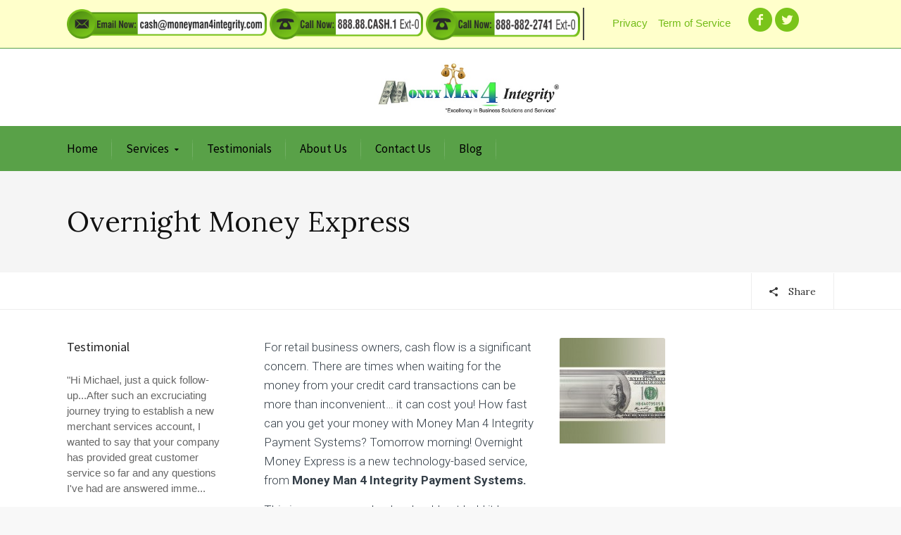

--- FILE ---
content_type: text/html; charset=UTF-8
request_url: http://moneyman4integrity.com/overnight-money-express/
body_size: 85564
content:
<!DOCTYPE html> <!--[if IE 9 ]><html class="no-js ie9"> <![endif]--> <!--[if (gt IE 9)|!(IE)]><!--><html class="no-js"> <!--<![endif]--><head><meta charset="UTF-8"><meta name="viewport" content="width=device-width, initial-scale=1.0"><link rel="profile" href="http://gmpg.org/xfn/11"><link rel="pingback" href="http://moneyman4integrity.com/xmlrpc.php"><link rel="shortcut icon" href="http:"/><link rel="apple-touch-icon-precomposed" href="http:"/> <!--[if lte IE 9]><script src="http://cdnjs.cloudflare.com/ajax/libs/html5shiv/3.7/html5shiv.js"></script><![endif]--><meta name='robots' content='index, follow, max-image-preview:large, max-snippet:-1, max-video-preview:-1' /><style>img:is([sizes="auto" i], [sizes^="auto," i]) { contain-intrinsic-size: 3000px 1500px }</style><title>Overnight Money Express</title><meta name="description" content="You don’t have to wait for the money from your business credit card sales to be available, they will be deposited by 12:01am the next business day." /><link rel="canonical" href="http://moneyman4integrity.com/overnight-money-express/" /><meta property="og:locale" content="en_US" /><meta property="og:type" content="article" /><meta property="og:title" content="Overnight Money Express" /><meta property="og:description" content="You don’t have to wait for the money from your business credit card sales to be available, they will be deposited by 12:01am the next business day." /><meta property="og:url" content="http://moneyman4integrity.com/overnight-money-express/" /><meta property="og:site_name" content="Money Man 4 Integrity" /><meta property="article:modified_time" content="2015-12-23T20:13:53+00:00" /><meta name="twitter:card" content="summary_large_image" /><meta name="twitter:label1" content="Est. reading time" /><meta name="twitter:data1" content="3 minutes" /> <script type="application/ld+json" class="yoast-schema-graph">{"@context":"https://schema.org","@graph":[{"@type":"WebPage","@id":"http://moneyman4integrity.com/overnight-money-express/","url":"http://moneyman4integrity.com/overnight-money-express/","name":"Overnight Money Express","isPartOf":{"@id":"http://moneyman4integrity.com/#website"},"datePublished":"2014-11-20T22:47:40+00:00","dateModified":"2015-12-23T20:13:53+00:00","description":"You don’t have to wait for the money from your business credit card sales to be available, they will be deposited by 12:01am the next business day.","breadcrumb":{"@id":"http://moneyman4integrity.com/overnight-money-express/#breadcrumb"},"inLanguage":"en-US","potentialAction":[{"@type":"ReadAction","target":["http://moneyman4integrity.com/overnight-money-express/"]}]},{"@type":"BreadcrumbList","@id":"http://moneyman4integrity.com/overnight-money-express/#breadcrumb","itemListElement":[{"@type":"ListItem","position":1,"name":"Home","item":"http://moneyman4integrity.com/"},{"@type":"ListItem","position":2,"name":"Overnight Money Express"}]},{"@type":"WebSite","@id":"http://moneyman4integrity.com/#website","url":"http://moneyman4integrity.com/","name":"Money Man 4 Integrity","description":"Just another WordPress site","potentialAction":[{"@type":"SearchAction","target":{"@type":"EntryPoint","urlTemplate":"http://moneyman4integrity.com/?s={search_term_string}"},"query-input":{"@type":"PropertyValueSpecification","valueRequired":true,"valueName":"search_term_string"}}],"inLanguage":"en-US"}]}</script> <link rel='dns-prefetch' href='//fonts.googleapis.com' /><link rel='preconnect' href='https://fonts.gstatic.com' crossorigin /><link rel="alternate" type="application/rss+xml" title="Money Man 4 Integrity &raquo; Feed" href="http://moneyman4integrity.com/feed/" /><link rel="alternate" type="application/rss+xml" title="Money Man 4 Integrity &raquo; Comments Feed" href="http://moneyman4integrity.com/comments/feed/" /> <script type="text/javascript">window._wpemojiSettings = {"baseUrl":"https:\/\/s.w.org\/images\/core\/emoji\/16.0.1\/72x72\/","ext":".png","svgUrl":"https:\/\/s.w.org\/images\/core\/emoji\/16.0.1\/svg\/","svgExt":".svg","source":{"concatemoji":"http:\/\/moneyman4integrity.com\/wp-includes\/js\/wp-emoji-release.min.js?ver=6.8.3"}};
/*! This file is auto-generated */
!function(s,n){var o,i,e;function c(e){try{var t={supportTests:e,timestamp:(new Date).valueOf()};sessionStorage.setItem(o,JSON.stringify(t))}catch(e){}}function p(e,t,n){e.clearRect(0,0,e.canvas.width,e.canvas.height),e.fillText(t,0,0);var t=new Uint32Array(e.getImageData(0,0,e.canvas.width,e.canvas.height).data),a=(e.clearRect(0,0,e.canvas.width,e.canvas.height),e.fillText(n,0,0),new Uint32Array(e.getImageData(0,0,e.canvas.width,e.canvas.height).data));return t.every(function(e,t){return e===a[t]})}function u(e,t){e.clearRect(0,0,e.canvas.width,e.canvas.height),e.fillText(t,0,0);for(var n=e.getImageData(16,16,1,1),a=0;a<n.data.length;a++)if(0!==n.data[a])return!1;return!0}function f(e,t,n,a){switch(t){case"flag":return n(e,"\ud83c\udff3\ufe0f\u200d\u26a7\ufe0f","\ud83c\udff3\ufe0f\u200b\u26a7\ufe0f")?!1:!n(e,"\ud83c\udde8\ud83c\uddf6","\ud83c\udde8\u200b\ud83c\uddf6")&&!n(e,"\ud83c\udff4\udb40\udc67\udb40\udc62\udb40\udc65\udb40\udc6e\udb40\udc67\udb40\udc7f","\ud83c\udff4\u200b\udb40\udc67\u200b\udb40\udc62\u200b\udb40\udc65\u200b\udb40\udc6e\u200b\udb40\udc67\u200b\udb40\udc7f");case"emoji":return!a(e,"\ud83e\udedf")}return!1}function g(e,t,n,a){var r="undefined"!=typeof WorkerGlobalScope&&self instanceof WorkerGlobalScope?new OffscreenCanvas(300,150):s.createElement("canvas"),o=r.getContext("2d",{willReadFrequently:!0}),i=(o.textBaseline="top",o.font="600 32px Arial",{});return e.forEach(function(e){i[e]=t(o,e,n,a)}),i}function t(e){var t=s.createElement("script");t.src=e,t.defer=!0,s.head.appendChild(t)}"undefined"!=typeof Promise&&(o="wpEmojiSettingsSupports",i=["flag","emoji"],n.supports={everything:!0,everythingExceptFlag:!0},e=new Promise(function(e){s.addEventListener("DOMContentLoaded",e,{once:!0})}),new Promise(function(t){var n=function(){try{var e=JSON.parse(sessionStorage.getItem(o));if("object"==typeof e&&"number"==typeof e.timestamp&&(new Date).valueOf()<e.timestamp+604800&&"object"==typeof e.supportTests)return e.supportTests}catch(e){}return null}();if(!n){if("undefined"!=typeof Worker&&"undefined"!=typeof OffscreenCanvas&&"undefined"!=typeof URL&&URL.createObjectURL&&"undefined"!=typeof Blob)try{var e="postMessage("+g.toString()+"("+[JSON.stringify(i),f.toString(),p.toString(),u.toString()].join(",")+"));",a=new Blob([e],{type:"text/javascript"}),r=new Worker(URL.createObjectURL(a),{name:"wpTestEmojiSupports"});return void(r.onmessage=function(e){c(n=e.data),r.terminate(),t(n)})}catch(e){}c(n=g(i,f,p,u))}t(n)}).then(function(e){for(var t in e)n.supports[t]=e[t],n.supports.everything=n.supports.everything&&n.supports[t],"flag"!==t&&(n.supports.everythingExceptFlag=n.supports.everythingExceptFlag&&n.supports[t]);n.supports.everythingExceptFlag=n.supports.everythingExceptFlag&&!n.supports.flag,n.DOMReady=!1,n.readyCallback=function(){n.DOMReady=!0}}).then(function(){return e}).then(function(){var e;n.supports.everything||(n.readyCallback(),(e=n.source||{}).concatemoji?t(e.concatemoji):e.wpemoji&&e.twemoji&&(t(e.twemoji),t(e.wpemoji)))}))}((window,document),window._wpemojiSettings);</script> <link rel='stylesheet' id='svc-fontawosem-css-css' href='http://moneyman4integrity.com/wp-content/plugins/svc-post-grid-addon/assets/css/font-awesome.min.css?ver=6.8.3' type='text/css' media='all' /><link rel='stylesheet' id='svc-front-css-css' href='http://moneyman4integrity.com/wp-content/cache/autoptimize/css/autoptimize_single_16f16a407f6145c2db658e19587269c6.css?ver=6.8.3' type='text/css' media='all' /><style id='wp-emoji-styles-inline-css' type='text/css'>img.wp-smiley, img.emoji {
		display: inline !important;
		border: none !important;
		box-shadow: none !important;
		height: 1em !important;
		width: 1em !important;
		margin: 0 0.07em !important;
		vertical-align: -0.1em !important;
		background: none !important;
		padding: 0 !important;
	}</style><link rel='stylesheet' id='wp-block-library-css' href='http://moneyman4integrity.com/wp-includes/css/dist/block-library/style.min.css?ver=6.8.3' type='text/css' media='all' /><style id='classic-theme-styles-inline-css' type='text/css'>/*! This file is auto-generated */
.wp-block-button__link{color:#fff;background-color:#32373c;border-radius:9999px;box-shadow:none;text-decoration:none;padding:calc(.667em + 2px) calc(1.333em + 2px);font-size:1.125em}.wp-block-file__button{background:#32373c;color:#fff;text-decoration:none}</style><style id='global-styles-inline-css' type='text/css'>:root{--wp--preset--aspect-ratio--square: 1;--wp--preset--aspect-ratio--4-3: 4/3;--wp--preset--aspect-ratio--3-4: 3/4;--wp--preset--aspect-ratio--3-2: 3/2;--wp--preset--aspect-ratio--2-3: 2/3;--wp--preset--aspect-ratio--16-9: 16/9;--wp--preset--aspect-ratio--9-16: 9/16;--wp--preset--color--black: #000000;--wp--preset--color--cyan-bluish-gray: #abb8c3;--wp--preset--color--white: #ffffff;--wp--preset--color--pale-pink: #f78da7;--wp--preset--color--vivid-red: #cf2e2e;--wp--preset--color--luminous-vivid-orange: #ff6900;--wp--preset--color--luminous-vivid-amber: #fcb900;--wp--preset--color--light-green-cyan: #7bdcb5;--wp--preset--color--vivid-green-cyan: #00d084;--wp--preset--color--pale-cyan-blue: #8ed1fc;--wp--preset--color--vivid-cyan-blue: #0693e3;--wp--preset--color--vivid-purple: #9b51e0;--wp--preset--gradient--vivid-cyan-blue-to-vivid-purple: linear-gradient(135deg,rgba(6,147,227,1) 0%,rgb(155,81,224) 100%);--wp--preset--gradient--light-green-cyan-to-vivid-green-cyan: linear-gradient(135deg,rgb(122,220,180) 0%,rgb(0,208,130) 100%);--wp--preset--gradient--luminous-vivid-amber-to-luminous-vivid-orange: linear-gradient(135deg,rgba(252,185,0,1) 0%,rgba(255,105,0,1) 100%);--wp--preset--gradient--luminous-vivid-orange-to-vivid-red: linear-gradient(135deg,rgba(255,105,0,1) 0%,rgb(207,46,46) 100%);--wp--preset--gradient--very-light-gray-to-cyan-bluish-gray: linear-gradient(135deg,rgb(238,238,238) 0%,rgb(169,184,195) 100%);--wp--preset--gradient--cool-to-warm-spectrum: linear-gradient(135deg,rgb(74,234,220) 0%,rgb(151,120,209) 20%,rgb(207,42,186) 40%,rgb(238,44,130) 60%,rgb(251,105,98) 80%,rgb(254,248,76) 100%);--wp--preset--gradient--blush-light-purple: linear-gradient(135deg,rgb(255,206,236) 0%,rgb(152,150,240) 100%);--wp--preset--gradient--blush-bordeaux: linear-gradient(135deg,rgb(254,205,165) 0%,rgb(254,45,45) 50%,rgb(107,0,62) 100%);--wp--preset--gradient--luminous-dusk: linear-gradient(135deg,rgb(255,203,112) 0%,rgb(199,81,192) 50%,rgb(65,88,208) 100%);--wp--preset--gradient--pale-ocean: linear-gradient(135deg,rgb(255,245,203) 0%,rgb(182,227,212) 50%,rgb(51,167,181) 100%);--wp--preset--gradient--electric-grass: linear-gradient(135deg,rgb(202,248,128) 0%,rgb(113,206,126) 100%);--wp--preset--gradient--midnight: linear-gradient(135deg,rgb(2,3,129) 0%,rgb(40,116,252) 100%);--wp--preset--font-size--small: 13px;--wp--preset--font-size--medium: 20px;--wp--preset--font-size--large: 36px;--wp--preset--font-size--x-large: 42px;--wp--preset--spacing--20: 0.44rem;--wp--preset--spacing--30: 0.67rem;--wp--preset--spacing--40: 1rem;--wp--preset--spacing--50: 1.5rem;--wp--preset--spacing--60: 2.25rem;--wp--preset--spacing--70: 3.38rem;--wp--preset--spacing--80: 5.06rem;--wp--preset--shadow--natural: 6px 6px 9px rgba(0, 0, 0, 0.2);--wp--preset--shadow--deep: 12px 12px 50px rgba(0, 0, 0, 0.4);--wp--preset--shadow--sharp: 6px 6px 0px rgba(0, 0, 0, 0.2);--wp--preset--shadow--outlined: 6px 6px 0px -3px rgba(255, 255, 255, 1), 6px 6px rgba(0, 0, 0, 1);--wp--preset--shadow--crisp: 6px 6px 0px rgba(0, 0, 0, 1);}:where(.is-layout-flex){gap: 0.5em;}:where(.is-layout-grid){gap: 0.5em;}body .is-layout-flex{display: flex;}.is-layout-flex{flex-wrap: wrap;align-items: center;}.is-layout-flex > :is(*, div){margin: 0;}body .is-layout-grid{display: grid;}.is-layout-grid > :is(*, div){margin: 0;}:where(.wp-block-columns.is-layout-flex){gap: 2em;}:where(.wp-block-columns.is-layout-grid){gap: 2em;}:where(.wp-block-post-template.is-layout-flex){gap: 1.25em;}:where(.wp-block-post-template.is-layout-grid){gap: 1.25em;}.has-black-color{color: var(--wp--preset--color--black) !important;}.has-cyan-bluish-gray-color{color: var(--wp--preset--color--cyan-bluish-gray) !important;}.has-white-color{color: var(--wp--preset--color--white) !important;}.has-pale-pink-color{color: var(--wp--preset--color--pale-pink) !important;}.has-vivid-red-color{color: var(--wp--preset--color--vivid-red) !important;}.has-luminous-vivid-orange-color{color: var(--wp--preset--color--luminous-vivid-orange) !important;}.has-luminous-vivid-amber-color{color: var(--wp--preset--color--luminous-vivid-amber) !important;}.has-light-green-cyan-color{color: var(--wp--preset--color--light-green-cyan) !important;}.has-vivid-green-cyan-color{color: var(--wp--preset--color--vivid-green-cyan) !important;}.has-pale-cyan-blue-color{color: var(--wp--preset--color--pale-cyan-blue) !important;}.has-vivid-cyan-blue-color{color: var(--wp--preset--color--vivid-cyan-blue) !important;}.has-vivid-purple-color{color: var(--wp--preset--color--vivid-purple) !important;}.has-black-background-color{background-color: var(--wp--preset--color--black) !important;}.has-cyan-bluish-gray-background-color{background-color: var(--wp--preset--color--cyan-bluish-gray) !important;}.has-white-background-color{background-color: var(--wp--preset--color--white) !important;}.has-pale-pink-background-color{background-color: var(--wp--preset--color--pale-pink) !important;}.has-vivid-red-background-color{background-color: var(--wp--preset--color--vivid-red) !important;}.has-luminous-vivid-orange-background-color{background-color: var(--wp--preset--color--luminous-vivid-orange) !important;}.has-luminous-vivid-amber-background-color{background-color: var(--wp--preset--color--luminous-vivid-amber) !important;}.has-light-green-cyan-background-color{background-color: var(--wp--preset--color--light-green-cyan) !important;}.has-vivid-green-cyan-background-color{background-color: var(--wp--preset--color--vivid-green-cyan) !important;}.has-pale-cyan-blue-background-color{background-color: var(--wp--preset--color--pale-cyan-blue) !important;}.has-vivid-cyan-blue-background-color{background-color: var(--wp--preset--color--vivid-cyan-blue) !important;}.has-vivid-purple-background-color{background-color: var(--wp--preset--color--vivid-purple) !important;}.has-black-border-color{border-color: var(--wp--preset--color--black) !important;}.has-cyan-bluish-gray-border-color{border-color: var(--wp--preset--color--cyan-bluish-gray) !important;}.has-white-border-color{border-color: var(--wp--preset--color--white) !important;}.has-pale-pink-border-color{border-color: var(--wp--preset--color--pale-pink) !important;}.has-vivid-red-border-color{border-color: var(--wp--preset--color--vivid-red) !important;}.has-luminous-vivid-orange-border-color{border-color: var(--wp--preset--color--luminous-vivid-orange) !important;}.has-luminous-vivid-amber-border-color{border-color: var(--wp--preset--color--luminous-vivid-amber) !important;}.has-light-green-cyan-border-color{border-color: var(--wp--preset--color--light-green-cyan) !important;}.has-vivid-green-cyan-border-color{border-color: var(--wp--preset--color--vivid-green-cyan) !important;}.has-pale-cyan-blue-border-color{border-color: var(--wp--preset--color--pale-cyan-blue) !important;}.has-vivid-cyan-blue-border-color{border-color: var(--wp--preset--color--vivid-cyan-blue) !important;}.has-vivid-purple-border-color{border-color: var(--wp--preset--color--vivid-purple) !important;}.has-vivid-cyan-blue-to-vivid-purple-gradient-background{background: var(--wp--preset--gradient--vivid-cyan-blue-to-vivid-purple) !important;}.has-light-green-cyan-to-vivid-green-cyan-gradient-background{background: var(--wp--preset--gradient--light-green-cyan-to-vivid-green-cyan) !important;}.has-luminous-vivid-amber-to-luminous-vivid-orange-gradient-background{background: var(--wp--preset--gradient--luminous-vivid-amber-to-luminous-vivid-orange) !important;}.has-luminous-vivid-orange-to-vivid-red-gradient-background{background: var(--wp--preset--gradient--luminous-vivid-orange-to-vivid-red) !important;}.has-very-light-gray-to-cyan-bluish-gray-gradient-background{background: var(--wp--preset--gradient--very-light-gray-to-cyan-bluish-gray) !important;}.has-cool-to-warm-spectrum-gradient-background{background: var(--wp--preset--gradient--cool-to-warm-spectrum) !important;}.has-blush-light-purple-gradient-background{background: var(--wp--preset--gradient--blush-light-purple) !important;}.has-blush-bordeaux-gradient-background{background: var(--wp--preset--gradient--blush-bordeaux) !important;}.has-luminous-dusk-gradient-background{background: var(--wp--preset--gradient--luminous-dusk) !important;}.has-pale-ocean-gradient-background{background: var(--wp--preset--gradient--pale-ocean) !important;}.has-electric-grass-gradient-background{background: var(--wp--preset--gradient--electric-grass) !important;}.has-midnight-gradient-background{background: var(--wp--preset--gradient--midnight) !important;}.has-small-font-size{font-size: var(--wp--preset--font-size--small) !important;}.has-medium-font-size{font-size: var(--wp--preset--font-size--medium) !important;}.has-large-font-size{font-size: var(--wp--preset--font-size--large) !important;}.has-x-large-font-size{font-size: var(--wp--preset--font-size--x-large) !important;}
:where(.wp-block-post-template.is-layout-flex){gap: 1.25em;}:where(.wp-block-post-template.is-layout-grid){gap: 1.25em;}
:where(.wp-block-columns.is-layout-flex){gap: 2em;}:where(.wp-block-columns.is-layout-grid){gap: 2em;}
:root :where(.wp-block-pullquote){font-size: 1.5em;line-height: 1.6;}</style><link rel='stylesheet' id='layerslider-css' href='http://moneyman4integrity.com/wp-content/cache/autoptimize/css/autoptimize_single_acc16cca7b6387a0bc2c40ce13ad3028.css?ver=5.6.8' type='text/css' media='all' /><link rel='stylesheet' id='ls-google-fonts-css' href='http://fonts.googleapis.com/css?family=Lato:100,300,regular,700,900%7COpen+Sans:300%7CIndie+Flower:regular%7COswald:300,regular,700&#038;subset=latin%2Clatin-ext' type='text/css' media='all' /><link rel='stylesheet' id='cg_toolkit_styles-css' href='http://moneyman4integrity.com/wp-content/cache/autoptimize/css/autoptimize_single_b0040f06f166288a756e58252ac1ce1a.css?ver=6.8.3' type='text/css' media='all' /><link rel='stylesheet' id='contact-form-7-css' href='http://moneyman4integrity.com/wp-content/cache/autoptimize/css/autoptimize_single_64ac31699f5326cb3c76122498b76f66.css?ver=6.1' type='text/css' media='all' /><link rel='stylesheet' id='cg-style-css' href='http://moneyman4integrity.com/wp-content/themes/broker/style.css?ver=6.8.3' type='text/css' media='all' /><link rel='stylesheet' id='cg-font-awesome-css' href='http://moneyman4integrity.com/wp-content/themes/broker/css/font-awesome/font-awesome.min.css?ver=6.8.3' type='text/css' media='all' /><link rel='stylesheet' id='cg-ionicons-css' href='http://moneyman4integrity.com/wp-content/cache/autoptimize/css/autoptimize_single_364081c00f17762946821ce4b6f37d2f.css?ver=6.8.3' type='text/css' media='all' /><link rel='stylesheet' id='cg-animate-css' href='http://moneyman4integrity.com/wp-content/cache/autoptimize/css/autoptimize_single_e2249d918517626564f8f500e6ee8a03.css?ver=6.8.3' type='text/css' media='all' /><link rel='stylesheet' id='cg-bootstrap-css' href='http://moneyman4integrity.com/wp-content/themes/broker/inc/core/bootstrap/dist/css/bootstrap.min.css?ver=6.8.3' type='text/css' media='all' /><link rel='stylesheet' id='cg-commercegurus-css' href='http://moneyman4integrity.com/wp-content/cache/autoptimize/css/autoptimize_single_68942b80e0fca3bd1bc742eed3da73c2.css?ver=6.8.3' type='text/css' media='all' /><link rel='stylesheet' id='cg-responsive-css' href='http://moneyman4integrity.com/wp-content/cache/autoptimize/css/autoptimize_single_8f952f21b58a2f3106d735be91da053b.css?ver=6.8.3' type='text/css' media='all' /><link rel='stylesheet' id='cg-cssskin-css' href='http://moneyman4integrity.com/wp-content/cache/autoptimize/css/autoptimize_single_ab6bfad6ec3a780c06d2f7ba67800635.css?ver=6.8.3' type='text/css' media='all' /><link rel='stylesheet' id='cg-vccss-css' href='http://moneyman4integrity.com/wp-content/cache/autoptimize/css/autoptimize_single_ebe14488a9608e2b3f0397559318b2ad.css?ver=6.8.3' type='text/css' media='all' /><link rel='stylesheet' id='js_composer_front-css' href='http://moneyman4integrity.com/wp-content/plugins/js_composer/assets/css/js_composer.min.css?ver=4.12' type='text/css' media='all' /><link rel="preload" as="style" href="https://fonts.googleapis.com/css?family=Source%20Sans%20Pro:400,300%7CRaleway:100,200,300,400,500,600,700,800,900,100italic,200italic,300italic,400italic,500italic,600italic,700italic,800italic,900italic%7CLora:400,500,600,700,400italic,500italic,600italic,700italic%7CRoboto:100,300,400,500,700,900,100italic,300italic,400italic,500italic,700italic,900italic&#038;display=swap&#038;ver=1572015647" /><link rel="stylesheet" href="https://fonts.googleapis.com/css?family=Source%20Sans%20Pro:400,300%7CRaleway:100,200,300,400,500,600,700,800,900,100italic,200italic,300italic,400italic,500italic,600italic,700italic,800italic,900italic%7CLora:400,500,600,700,400italic,500italic,600italic,700italic%7CRoboto:100,300,400,500,700,900,100italic,300italic,400italic,500italic,700italic,900italic&#038;display=swap&#038;ver=1572015647" media="print" onload="this.media='all'"><noscript><link rel="stylesheet" href="https://fonts.googleapis.com/css?family=Source%20Sans%20Pro:400,300%7CRaleway:100,200,300,400,500,600,700,800,900,100italic,200italic,300italic,400italic,500italic,600italic,700italic,800italic,900italic%7CLora:400,500,600,700,400italic,500italic,600italic,700italic%7CRoboto:100,300,400,500,700,900,100italic,300italic,400italic,500italic,700italic,900italic&#038;display=swap&#038;ver=1572015647" /></noscript><script type="text/javascript" src="http://moneyman4integrity.com/wp-content/plugins/LayerSlider/static/js/greensock.js?ver=1.11.8" id="greensock-js"></script> <script type="text/javascript" src="http://moneyman4integrity.com/wp-includes/js/jquery/jquery.min.js?ver=3.7.1" id="jquery-core-js"></script> <script type="text/javascript" src="http://moneyman4integrity.com/wp-includes/js/jquery/jquery-migrate.min.js?ver=3.4.1" id="jquery-migrate-js"></script> <script type="text/javascript" id="layerslider-js-extra">var LS_Meta = {"v":"5.6.8"};</script> <script type="text/javascript" src="http://moneyman4integrity.com/wp-content/plugins/LayerSlider/static/js/layerslider.kreaturamedia.jquery.js?ver=5.6.8" id="layerslider-js"></script> <script type="text/javascript" src="http://moneyman4integrity.com/wp-content/plugins/LayerSlider/static/js/layerslider.transitions.js?ver=5.6.8" id="layerslider-transitions-js"></script> <script type="text/javascript" src="http://moneyman4integrity.com/wp-content/themes/broker/js/src/cond/owl.carousel.min.js?ver=6.8.3" id="cg_owlcarousel-js"></script> <script type="text/javascript" src="http://moneyman4integrity.com/wp-content/themes/broker/js/src/cond/modernizr.js?ver=6.8.3" id="cg_modernizr_custom-js"></script> <script type="text/javascript" src="http://moneyman4integrity.com/wp-content/themes/broker/js/src/cond/scrollfix.js?ver=6.8.3" id="cg_scrollfix-js"></script> <meta name="generator" content="Powered by LayerSlider 5.6.8 - Multi-Purpose, Responsive, Parallax, Mobile-Friendly Slider Plugin for WordPress." /><link rel="https://api.w.org/" href="http://moneyman4integrity.com/wp-json/" /><link rel="alternate" title="JSON" type="application/json" href="http://moneyman4integrity.com/wp-json/wp/v2/pages/230" /><link rel="EditURI" type="application/rsd+xml" title="RSD" href="http://moneyman4integrity.com/xmlrpc.php?rsd" /><meta name="generator" content="WordPress 6.8.3" /><link rel='shortlink' href='http://moneyman4integrity.com/?p=230' /><link rel="alternate" title="oEmbed (JSON)" type="application/json+oembed" href="http://moneyman4integrity.com/wp-json/oembed/1.0/embed?url=http%3A%2F%2Fmoneyman4integrity.com%2Fovernight-money-express%2F" /><link rel="alternate" title="oEmbed (XML)" type="text/xml+oembed" href="http://moneyman4integrity.com/wp-json/oembed/1.0/embed?url=http%3A%2F%2Fmoneyman4integrity.com%2Fovernight-money-express%2F&#038;format=xml" /><meta name="generator" content="Redux 4.5.7" /><style>.svc_post_grid_list_container{ display:none;}
	#loader {background-image: url("http://moneyman4integrity.com/wp-content/plugins/svc-post-grid-addon/inc/../addons/post-grid/css/loader.GIF");}</style> <script type="text/javascript">(function(url){
	if(/(?:Chrome\/26\.0\.1410\.63 Safari\/537\.31|WordfenceTestMonBot)/.test(navigator.userAgent)){ return; }
	var addEvent = function(evt, handler) {
		if (window.addEventListener) {
			document.addEventListener(evt, handler, false);
		} else if (window.attachEvent) {
			document.attachEvent('on' + evt, handler);
		}
	};
	var removeEvent = function(evt, handler) {
		if (window.removeEventListener) {
			document.removeEventListener(evt, handler, false);
		} else if (window.detachEvent) {
			document.detachEvent('on' + evt, handler);
		}
	};
	var evts = 'contextmenu dblclick drag dragend dragenter dragleave dragover dragstart drop keydown keypress keyup mousedown mousemove mouseout mouseover mouseup mousewheel scroll'.split(' ');
	var logHuman = function() {
		if (window.wfLogHumanRan) { return; }
		window.wfLogHumanRan = true;
		var wfscr = document.createElement('script');
		wfscr.type = 'text/javascript';
		wfscr.async = true;
		wfscr.src = url + '&r=' + Math.random();
		(document.getElementsByTagName('head')[0]||document.getElementsByTagName('body')[0]).appendChild(wfscr);
		for (var i = 0; i < evts.length; i++) {
			removeEvent(evts[i], logHuman);
		}
	};
	for (var i = 0; i < evts.length; i++) {
		addEvent(evts[i], logHuman);
	}
})('//moneyman4integrity.com/?wordfence_lh=1&hid=76717E7BBA75B9DF2DF1C738D215CC77');</script><meta name="generator" content="Powered by Visual Composer - drag and drop page builder for WordPress."/> <!--[if lte IE 9]><link rel="stylesheet" type="text/css" href="http://moneyman4integrity.com/wp-content/plugins/js_composer/assets/css/vc_lte_ie9.min.css" media="screen"><![endif]--><!--[if IE  8]><link rel="stylesheet" type="text/css" href="http://moneyman4integrity.com/wp-content/plugins/js_composer/assets/css/vc-ie8.min.css" media="screen"><![endif]--><style type="text/css">.cg-announcements 
			{
				background-color: #f6f6f6;
			}

			
			.cg-announcements,
			.cg-announcements a,
			.cg-announcements a:hover

			{
				color: #303030;
			}

			
			.cta-button a {            
				background-color: #6FC400;
			}

			
			body .header-wrapper .cta-button a:hover, 
			body .cg-header-fixed .cta-button a:hover {            
				background: #64b001;
			}

						
			body .cta-button a {            
				color: #ffffff;
			}

			
			.cg-header-fixed .menu > li.menu-full-width .cg-submenu-ddown .container > ul > li > a:hover, 
			.cg-primary-menu .menu > li.menu-full-width .cg-submenu-ddown .container > ul > li > a:hover 
			{
				color: #ffffff;
			}
		
					.cg-primary-menu .menu > li .cg-submenu-ddown .container > ul > li:hover a,
			.cg-header-fixed .menu > li .cg-submenu-ddown .container > ul > li:hover a,
			.cg-primary-menu .menu > li .cg-submenu-ddown .container > ul > li a:hover,
			.cg-header-fixed .menu > li .cg-submenu-ddown .container > ul > li a:hover,
			.cg-primary-menu .menu > li .cg-submenu-ddown .container > ul .menu-item-has-children > a:hover:after {
				background-color: #1592c6; 
			}

			body .cg-primary-menu .menu > li .cg-submenu-ddown .container > ul > li a, body .cg-submenu-ddown .container > ul > li > a {
				border-color: #1592c6; 
			}

		
					body {
				background-color: #f8f8f8; 
			}

		
		
		
		
		
		
					#main-wrapper {
				background-color: #ffffff; 
			}
		
		
			#top,
			.new.menu-item a:after, 
			.bttn:before, .cg-product-cta .button:before, 
			.slider .cg-product-cta .button:before, 
			.widget_shopping_cart_content p.buttons a.button:before,
			.faqs-reviews .accordionButton .icon-plus:before, 
			.content-area ul.bullets li:before,
			.container .mejs-controls .mejs-time-rail .mejs-time-current,
			.wpb_toggle:before, h4.wpb_toggle:before,
			#filters button.is-checked,
			.tipr_content,
			.navbar-toggle .icon-bar,
			.cg-folding-cube .cg-cube:before,
			#calendar_wrap caption,
			.subfooter #mc_signup_submit,
			.container .wpb_accordion .wpb_accordion_wrapper .wpb_accordion_header.ui-accordion-header-active,
			.page-numbers li span.current,
			.page-numbers li a:hover,
			.product-category-description,
			.nav-slit h3,
			.cg-extra-product-options li a:after,
			.post-tags a:hover, 
			body.single-post.has-featured-image .header-wrapper .entry-meta time,
			#respond input#submit,
			#respond input#submit:hover,
			.content-area footer.entry-meta a:after,
			body .flex-direction-nav a,
			body.single-post .content-area footer.entry-meta a:after,
			.content-area .medium-blog footer.entry-meta a:after,
			.cg-primary-menu .menu > li .cg-submenu-ddown .container > ul > li a:hover:after,
			.container #mc_signup_submit,
			.cg-overlay-feature .cg-copy span.subtitle strong,
			.cg-overlay-slideup:hover .cg-copy,
			.container .mc4wp-form input[type="submit"],
			.woocommerce .widget_price_filter .price_slider_wrapper .ui-widget-content,
			.cg-primary-menu .menu > li > a strong,
			.project-item a:hover .overlay, 
			.wpcf7 input.wpcf7-submit,
			.woocommerce a.button.alt,
			.woocommerce a.button.alt:hover,
			.widget_pages ul li:before, 
			.widget_meta ul li:before, 
			.widget_archive ul li:before, 
			.widget_categories ul li:before, 
			.widget_nav_menu ul li:before,
			.woocommerce button.button.alt,
			.woocommerce button.button.alt:hover,
			.woocommerce input.button.alt,
			.woocommerce input.button.alt:hover

			{
				background-color: #24a3d8; 
			}

			@media only screen and (max-width: 768px) {
				.project-item a .overlay {
					background-color: #24a3d8; 
				}
			}

			.page-numbers li span.current,
			ul.tiny-cart li ul.cart_list li.buttons .button.checkout,
			.page-numbers li a:hover, 
			.page-numbers li span.current,
			.page-numbers li span.current:hover,
			.page-numbers li a:hover,
			.vc_read_more,
			body .wpb_teaser_grid .categories_filter li a:hover, 
			.owl-theme .owl-controls .owl-page.active span, 
			.owl-theme .owl-controls.clickable .owl-page:hover span,
			.woocommerce-page .container .cart-collaterals a.button,
			.container .wpb_content_element .wpb_tabs_nav li.ui-tabs-active a,
			.order-wrap,
			.cg-product-cta .button:hover,
			.slider .cg-product-cta .button:hover,
			.widget_shopping_cart_content p.buttons a.button.checkout,
			.woocommerce-message,
			#respond input#submit,
			.up-sells-bottom h2 span,
			.content-area .up-sells-bottom h2 span,
			.related h2 span,
			.content-area .related h2 span,
			.cross-sells h2 span,
			.woocommerce-page .content-area form .coupon h3 span,
			body .vc_tta.vc_general.vc_tta-color-white .vc_tta-tab.vc_active span,
			body.error404 .content-area a.btn,
			body .flexslider,
			.cg-primary-menu .menu > li:hover

			{
				border-color: #24a3d8;
			}

			.post-tags a:hover:before,
			.cat-links a:hover:before,
			.tags-links a:hover:before {
				border-right-color: #24a3d8;
			}

			.container .wpb_content_element .wpb_tabs_nav li.ui-tabs-active a:before {
				border-top-color: #24a3d8;
			}

			.entry-content a,
			.cg-blog-article footer a:hover {
				border-bottom-color: #24a3d8;
			}

			a,
			body.bbpress button,
			.cg-features i,
			.cg-features h2,
			.toggle-active i.fa,
			.cg-menu-beside .cg-cart-count,
			.widget_layered_nav ul.yith-wcan-list li a:before,
			.widget_layered_nav ul.yith-wcan-list li.chosen a:before,
			.widget_layered_nav ul.yith-wcan-list li.chosen a,
			.cg-menu-below .cg-extras .cg-header-details i,
			.mobile-header-details .cg-header-details i,
			blockquote:before,
			blockquote:after,
			article.format-link .entry-content p:before,
			.container .ui-state-default a, 
			.container .ui-state-default a:link, 
			.container .ui-state-default a:visited,
			.logo a,
			.container .cg-product-cta a.button.added:after,
			.woocommerce-breadcrumb a,
			#cg-articles h3 a,
			.cg-recent-folio-title a, 
			.woocommerce-message,
			.content-area h2.cg-recent-folio-title a,
			.cg-product-info .yith-wcwl-add-to-wishlist a:hover:before,
			.cg-product-wrap .yith-wcwl-add-to-wishlist .yith-wcwl-wishlistexistsbrowse.show a:before,
			.widget_rss ul li a,
			.lightwrapper .widget_rss ul li a,
			.woocommerce-tabs .tabs li a:hover,
			.content-area .checkout-confirmed-payment p,
			.icon.cg-icon-bag-shopping-2, 
			.icon.cg-icon-basket-1, 
			.icon.cg-icon-shopping-1,
			#top-menu-wrap li a:hover,
			.cg-product-info .yith-wcwl-add-to-wishlist .yith-wcwl-wishlistaddedbrowse a:before, 
			.cg-product-info .yith-wcwl-add-to-wishlist .yith-wcwl-wishlistaddedbrowse a:hover:before,
			.widget ul.product-categories ul.children li a:before,
			.widget_pages ul ul.children li a:before,
			.container .wpb_content_element .wpb_tabs_nav li.ui-tabs-active a,
			.container .wpb_tabs .wpb_tabs_nav li a:hover,
			#filters li a.selected,
			#filters li a.selected:hover,
			.widget a:hover,
			.cg-product-cta a.button.added,
			.woocommerce-tabs .tabs li.active a,
			.summary .price ins .amount,
			.woocommerce div.product p.price,
			body.woocommerce-page ul.products li.product .price,
			.blog-pagination ul li.active a,
			ul.tiny-cart li a.cart_dropdown_link:before,
			button.mfp-close:hover,
			body .vc_custom_heading a:hover,
			body.error404 .content-area a.btn,
			.no-grid .vc_custom_heading a:hover,
			.down_arrow,
			.breadcrumbs-wrapper p.sub-title,
			.cg-price-action .cg-product-cta a,
            .prev-product:hover:before, 
			.next-product:hover:before,
			.widget.woocommerce .amount,
			.woocommerce nav.woocommerce-pagination ul li span.current,
			.cg-primary-menu .menu > li.menu-full-width .cg-submenu-ddown .container > ul > li > a:hover,
			.container .wpb_tour.wpb_content_element .wpb_tour_tabs_wrapper .wpb_tabs_nav li.ui-state-active a,
			.cg-header-fixed .menu > li.menu-full-width .cg-submenu-ddown .container > ul > li .cg-submenu ul li.title a:hover,
			.cg-primary-menu .menu > li.menu-full-width .cg-submenu-ddown .container > ul > li .cg-submenu ul li.title a:hover 

			{
				color: #24a3d8;
			}

			.owl-theme .owl-controls .owl-buttons div:hover,
			article.format-link .entry-content p:hover,
			.container .ui-state-hover,
			#filters button.is-checked,
			#filters button.is-checked:hover,
			.map_inner,
			h4.widget-title span,
			.wpb_teaser_grid .categories_filter li.active a,
			.cg-header-fixed .menu > li .cg-submenu-ddown, 
			body .wpb_teaser_grid .categories_filter li.active a,
			.cg-wp-menu-wrapper .menu li a:hover,
			.cg-primary-menu-beside .cg-wp-menu-wrapper .menu li:hover a,
			.cg-header-fixed .cg-wp-menu-wrapper .menu li:hover a,
			.container .cg-product-cta a.button.added,
			h4.widget-title span,
			#secondary h4.widget-title span,
			.container .wpb_accordion .wpb_accordion_wrapper .wpb_accordion_header.ui-accordion-header-active

			{
				border-color: #24a3d8;
			}


			ul.tabNavigation li a.active,
			.wpb_teaser_grid .categories_filter li.active a,
			ul.tiny-cart li ul.cart_list li.buttons .button.checkout

			{
				background: #24a3d8;

			}

			.tipr_point_top:after,
			.woocommerce .woocommerce-tabs ul.tabs li.active a:after {
				border-top-color: #24a3d8;
			}

			.tipr_point_bottom:after,
			.content-area a:hover
			{
				border-bottom-color: #24a3d8;
			}

		
		
			a,
			.logo a,
			#secondary .widget_rss ul li a,
			.navbar ul li.current-menu-item a, 
			.navbar ul li.current-menu-ancestor a, 
			body.woocommerce ul.products li.product a:hover,
			#cg-articles h3 a,
			.current-menu-item,
			.content-area table.my_account_orders td.order-actions a,
			body.blog.has-featured-image .header-wrapper p.sub-title a,
			.content-area .cart-collaterals table a.shipping-calculator-button,
			.content-area h6 a.email,
			#secondary .widget_recent_entries ul li a,
			.breadcrumbs-wrapper p.sub-title

			{
				color: #24a3d8; 
			}


		
					.page-container a:hover,
			.page-container a:focus,
			body.single footer.entry-meta a:hover,
			.content-area table a:hover,
			.cg-blog-date .comments-link a:hover,
			.widget ul.product-categories li a:hover,
			.widget ul.product-categories ul.children li a:hover,
			#top .dropdown-menu li a:hover, 
			ul.navbar-nav li .nav-dropdown li a:hover,
			.navbar ul li.current-menu-item a:hover, 
			.navbar ul li.current-menu-ancestor a:hover,
			.content-area a.post-edit-link:hover:before,
			.cg-header-fixed .menu > li .cg-submenu-ddown .container > ul > li a:hover, 
			body .cg-primary-menu .menu > li .cg-submenu-ddown .container > ul > li a:hover, 
			.cg-submenu-ddown .container > ul > li > a:hover,
			.cg-header-fixed .menu > li .cg-submenu-ddown .container > ul > li a:hover,
			.cg-primary-menu .menu > li .cg-submenu-ddown .container > ul > li a:hover,
			.blog-pagination ul li a:hover,
			.content-area .medium-blog footer.entry-meta a:hover,
			.widget.popular-posts ul li a.wpp-post-title:hover,
			body .content-area article h2 a:hover,
			body .vc_custom_heading a:hover,
			.widget_tag_cloud a:hover,
			body.woocommerce-page ul.products li.product .button:hover,
			#secondary .widget_recent_entries ul li a:hover

			{
				color: #000000; 
			}

			.dropdown-menu > li > a:hover {
				background-color: #000000; 
			}

		
		
			@media only screen and (min-width: 1100px) { 

				.rightnav,
				.rightnav h4.widget-title {
					color: #444444;
				}

			}
		
		
				.cg-primary-menu .menu > li > a {
					color: #000000;
				}

		
		/* Sticky Header Text */

		
			.cg-header-fixed-wrapper.cg-is-fixed {
				background-color: #ffffff;
			}

		
		
			.cg-transparent-header.scroller .cg-primary-menu .menu > li > a,
			.cg-transparent-header.scroller .rightnav .cart_subtotal,
			.cg-transparent-header.scroller .search-button,
			body.transparent-light .cg-transparent-header.scroller .cg-primary-menu .menu > li > a, 
			body.transparent-light .cg-transparent-header.scroller .rightnav .cart_subtotal, 
			body.transparent-light .cg-transparent-header.scroller .search-button,
			body.transparent-dark .cg-transparent-header.scroller .cg-primary-menu .menu > li > a,
			body.transparent-dark .cg-transparent-header.scroller .rightnav .cart_subtotal,
			body.transparent-dark .cg-transparent-header.scroller .search-button,
			.cg-header-fixed-wrapper .rightnav .cart_subtotal,
			.cg-header-fixed .cg-primary-menu .menu > li > a {
				color: #222222;
			}


			.cg-transparent-header.scroller .burger span,
			body.transparent-light .cg-transparent-header.scroller .burger span,
			body.transparent-dark .cg-transparent-header.scroller .burger span {
				background: #222222;
			}

			.cg-transparent-header.scroller .leftnav a,
			.cg-header-fixed .leftnav a {
				color: #222222;
				border-color: #222222;
			}



		
		
			@media only screen and (max-width: 1100px) { 
				body .cg-header-wrap .cg-transparent-header,
				body.transparent-light .cg-header-wrap .cg-transparent-header,
				body.transparent-dark .cg-header-wrap .cg-transparent-header,
				body .cg-menu-below,
				.scroller, 
				body.transparent-light .cg-header-wrap .scroller, 
				body.transparent-dark .cg-header-wrap .scroller {
					background: #ffffff; 
				}
			}

		
		/* Standard Logo */
		
			@media only screen and (min-width: 1100px) {
				.cg-transparent-header,
				.cg-menu-below {
					height: 90px;
				}

				.leftnav .cg-main-logo img {
					height: 90px;
					width: auto;
				}

				.cg-extras {
					line-height: 90px;
				}

				.cg-menu-below,
				.cg-menu-below .ul.tiny-cart,
				.cg-logo-center .search-button,
				.cg-menu-below .leftnav a { 
					line-height: 110px;
				}

				.cg-menu-below .ul.tiny-cart,
				.cg-menu-below .cg-extras .site-search {
					height: 110px;
					line-height: 110px;
				}

				.rightnav .extra {
					height: 110px;
				}


			}

		
		/* Sticky Logo */
		

		/* Standard Top Padding */
		
		/* Sticky Top Padding */
		
		/* Standard Bottom Padding */
		
			@media only screen and (min-width: 1100px) {
				.cg-transparent-header,
				.cg-menu-below {
					height: 110px;
				}

				.cg-transparent-header .cg-primary-menu .menu > li > a {
					padding-bottom: 20px;
				}
			}

		
		/* Sticky Bottom Padding */
		
		/* Dynamic Logo Width */
		
			@media only screen and (min-width: 1100px) {
				.cg-menu-below .leftnav.dynamic-logo-width {
					width: 50%;
				}

				.rightnav {
					width: 50%;
				}

			}

		
		
			.header-wrapper .overlay {
				opacity: 0.95;
			}

		
		
			@media only screen and (max-width: 1100px) {

				.cg-wp-menu-wrapper .activate-mobile-search {
					line-height: 60px;
				}

				.cg-menu-below .leftnav.text-logo {
					height: 60px;
					line-height: 60px;
				}

				.mean-container a.meanmenu-reveal {
					height: 60px;
				}

				.cg-menu-below .logo a {
					line-height: 60px;
				}

				.mean-container .mean-nav {
					margin-top: 60px;
				}
			}

		
		
			@media only screen and (max-width: 1100px) {
				.logo img, .cg-menu-below .logo img {
					max-height: 35px;
				}
			}

		

					.first-footer

			{
				background-color: #45474e; 
			}

		
					.second-footer

			{
				background-color: #45474e; 
			}

		
					.footer 

			{
				background-color: #45474e; 
			}

		
					.first-footer, .first-footer h4.widget-title, .first-footer a:hover, .first-footer li  

			{
				color: #ffffff; 
			}

		
					.first-footer a  

			{
				color: #d0d0d2; 
			}

		
		
			.second-footer, .second-footer h4.widget-title, .second-footer a, .second-footer a:hover, .second-footer li  

			{
				color: #ffffff; 
			}

		
					.footer,
			.footer p,
			.footer p a,
			.bottom-footer-right a

			{
				color: #abacaf; 
			}

		

		.cg-primary-menu-center, .cg-primary-menu-left
{
    background-color:#59A148!important;
}
body
{
    font-family: Helvetica!important;
}
#imageinline {
white-space: nowrap;
}
body .cg-announcements
{
 background-color: #ffffcb;
}
.top-bar-right
{
    text-align: left;
}
@media only screen and (min-width: 1100px)
{
.cg-menu-below .leftnav.dynamic-logo-width {

 margin-left:40%;   
}
}
.gform_wrapper
{
    background-color: white;
    width:87%;
    border-bottom-left-radius: 10px;
border-bottom-right-radius: 10px;
border-top-right-radius: 10px;
border-top-left-radius: 10px;
padding-top: 5px;
}
.gform_wrapper ul li::after, .gform_wrapper ul li::before, .gform_wrapper ul.gform_fields
{
    margin-left: 15px !important;
}

.gform_wrapper .gfield_date_day label, .gform_wrapper .gfield_date_month label, .gform_wrapper .gfield_date_year label, .gform_wrapper .gfield_time_ampm label, .gform_wrapper .gfield_time_hour label, .gform_wrapper .gfield_time_minute label, .gform_wrapper .ginput_complex label, .gform_wrapper .instruction
{
    display: none;
}
#iconimg
{
    text-align: right;
    padding-right: 20%;
}
.cg-primary-menu .menu &gt; li &gt; a
{
    font-weight: 600!important;
    text-transform: uppercase;
}
.cg-primary-menu .menu &gt; li &gt; a, ul.tiny-cart &gt; li &gt; a, .rightnav .cart_subtotal
{
       font-weight: 600!important;
    text-transform: uppercase;
}
.cg-primary-menu .menu&gt;li.current-menu-item&gt;a, .cg-primary-menu .menu&gt;li.current-menu-ancestor&gt;a
{
     font-weight: 600!important;
    text-transform: uppercase;
}
.rightnav
{
    display: none!important;
}
.gform_wrapper .top_label #field_1_8 .gfield_label
{
    display: none;
}
.gform_wrapper .top_label #field_1_3 .gfield_label
{
    display: none;
}
.gform_wrapper .top_label #field_1_6 .gfield_label
{
    display: none;
}
.gform_wrapper .top_label #field_1_4 .gfield_label
{
    display: none;
}
.gform_wrapper .top_label #field_1_5 .gfield_label
{
    display: none;
}
.gform_wrapper .top_label #field_1_6 .gfield_label
{
    display: none;
}
.gform_wrapper .top_label #field_1_7 .gfield_label
{
    display: none;
}
.gform_wrapper .gform_fileupload_multifile .gform_drop_area
{
    padding: 0px!important;
    margin-bottom: 0px!important;
}
button, input[type=&quot;button&quot;], input[type=&quot;submit&quot;], .button
{
    padding: 0px!important;
}
.gform_wrapper .top_label .gfield_label
{
    margin: 0px!important;
    
}
body .content-area .gform_wrapper label.gfield_label+div.ginput_container
{
    margin-bottom: 6px!important;
}</style><style type="text/css" id="wp-custom-css">.cg-primary-menu .menu > li > a:hover {
    color: white;
}
.cg-primary-menu .menu .current-menu-item > a{
    color: white;
}</style><style id="cg_reduxopt-dynamic-css" title="dynamic-css" class="redux-options-output">.cg-logo-center, .cg-logo-left{background-color:#ffffff;}.cg-primary-menu-center, .cg-primary-menu-left{background-color:#323946;}.scroller, body.transparent-light .scroller, body.transparent-dark .scroller{background-color:#ffffff;}.cg-primary-menu .menu > li > a,ul.tiny-cart > li > a,.rightnav .cart_subtotal{font-family:"Source Sans Pro";font-weight:400;font-style:normal;font-size:17px;}.cg-header-fixed .menu > li.menu-full-width .cg-submenu-ddown .container > ul > li > a, .cg-primary-menu .menu > li.menu-full-width .cg-submenu-ddown .container > ul > li > a, .menu-full-width .cg-menu-title, .cg-header-fixed .menu > li.menu-full-width .cg-submenu-ddown .container > ul .menu-item-has-children > a, .cg-primary-menu .menu > li .cg-submenu-ddown ul li.image-item-title a, .cg-primary-menu .menu > li .cg-submenu-ddown ul li.image-item-title ul a,
.cg-primary-menu .menu > li.menu-full-width .cg-submenu-ddown .container > ul .menu-item-has-children > a, .cg-header-fixed .menu > li.menu-full-width .cg-submenu-ddown .container > ul > li .cg-submenu ul li.title a, .cg-primary-menu .menu > li.menu-full-width .cg-submenu-ddown .container > ul > li .cg-submenu ul li.title a, .cg-primary-menu .menu > li.menu-full-width .cg-submenu-ddown .container > ul > li > a:hover{font-family:"Source Sans Pro";font-weight:300;font-style:normal;color:#ffffff;font-size:17px;}.cg-primary-menu .menu > li .cg-submenu-ddown .container > ul > li a, .cg-submenu-ddown .container > ul > li > a, .cg-header-fixed .menu > li.menu-full-width .cg-submenu-ddown .container > ul > li .cg-submenu ul li ul li a, .cg-primary-menu .menu > li.menu-full-width .cg-submenu-ddown .container > ul > li .cg-submenu ul li ul li a, body .cg-primary-menu .menu > li .cg-submenu-ddown .container > ul > li a:hover{font-family:"Source Sans Pro";text-transform:none;font-weight:300;font-style:normal;color:#ffffff;font-size:15px;}.cg-header-fixed .menu > li .cg-submenu-ddown, ul.tiny-cart li ul.cart_list, .cg-primary-menu .menu > li .cg-submenu-ddown, .cg-header-fixed .menu > li.menu-full-width .cg-submenu-ddown, .cg-primary-menu .menu > li.menu-full-width .cg-submenu-ddown, .cg-header-fixed .menu > li .cg-submenu-ddown .container > ul .menu-item-has-children .cg-submenu li, .cg-primary-menu .menu > li .cg-submenu-ddown .container > ul .menu-item-has-children .cg-submenu li,.cg-header-fixed .menu > li.menu-full-width .cg-submenu-ddown,.cg-primary-menu .menu > li.menu-full-width .cg-submenu-ddown, .cg-header-fixed .menu > li .cg-submenu-ddown .container > ul .menu-item-has-children .cg-submenu,
.cg-primary-menu .menu > li .cg-submenu-ddown .container > ul .menu-item-has-children .cg-submenu, .cg-header-fixed .menu > li .cg-submenu-ddown .container > ul .menu-item-has-children .cg-submenu,
.cg-primary-menu .menu > li .cg-submenu-ddown .container > ul .menu-item-has-children .cg-submenu, .cg-primary-menu .menu > li .cg-submenu-ddown .container > ul > li a{background:#24a3d8;}.header-wrapper .overlay{background-color:#f5f5f5;}body,select,input,textarea,button,h1,h2,h3,h4,h5,h6{font-family:Raleway;line-height:27px;font-weight:300;font-style:normal;color:#333333;font-size:17px;}.content-area .entry-content blockquote,.content-area .entry-content blockquote p,.breadcrumbs-wrapper p,.cg-blog-article footer,body.single footer.entry-meta,.blog-meta,body.woocommerce nav.woocommerce-pagination ul li,.content-area .blog-pagination ul li,.woocommerce .quantity .qty,.woocommerce table.shop_table .quantity input.qty{font-family:Lora;font-weight:400;font-style:normal;}.content-area .entry-content p,.product p,.content-area .vc_toggle_title h4,.content-area ul,.content-area ol,.vc_figure-caption,.authordescription p,body.page-template-template-home-default .wpb_text_column p{font-family:Roboto;line-height:27px;font-weight:300;font-style:normal;color:#343e47;font-size:17px;}h1,.content-area h1,h1.cg-page-title,.summary h1,.content-area .summary h1{font-family:Lora;line-height:54px;font-weight:400;font-style:normal;color:#111;font-size:40px;}h2,.content-area h2{font-family:Lora;line-height:46px;font-weight:400;font-style:normal;color:#222;font-size:32px;}h3,.content-area h3{font-family:Lora;line-height:36px;font-weight:400;font-style:normal;color:#222;font-size:28px;}h4,.content-area h4,body .vc_separator h4{font-family:Lora;line-height:32px;font-weight:400;font-style:normal;color:#222;font-size:22px;}h5,.content-area h5{font-family:Lora;line-height:26px;font-weight:400;font-style:normal;color:#222;font-size:17px;}h6,.content-area h6{font-family:"Source Sans Pro";line-height:23px;font-weight:300;font-style:normal;color:#343e47;font-size:15px;}h4.widget-title,.subfooter h4{font-family:"Source Sans Pro";line-height:26px;font-weight:400;font-style:normal;color:#222;font-size:18px;}</style><noscript><style type="text/css">.wpb_animate_when_almost_visible { opacity: 1; }</style></noscript></head><body id="skrollr-body" class="wp-singular page-template-default page page-id-230 wp-theme-broker cg-header-style-default cg-sticky-enabled  wpb-js-composer js-comp-ver-4.12 vc_responsive cgtoolkit"><div id="main-wrapper" class="content-wrap"><div class="mobile-header-details"></div><div class="cg-announcements"><div class="container"><div class="row"><div class="col-sm-8 col-md-9 col-lg-9 top-bar-left"><div id="text-3" class="widget-odd widget-last widget-first widget-1 widget_text"><div class="textwidget"><div id="imageinline"> <img src="http://moneyman4integrity.com/wp-content/uploads/2016/01/email_now.png" style="
 width: 35%;"> <img src="http://moneyman4integrity.com/wp-content/uploads/2015/12/call_now_1.png" style="
 width: 27%;"> <img src="http://moneyman4integrity.com/wp-content/uploads/2015/12/call_now_2.png" style="
 width: 27%;"> <img src="http://moneyman4integrity.com/wp-content/uploads/2015/12/top_bar_divider.png"></div></div></div></div><div class="col-sm-4 col-md-3 col-lg-3 top-bar-right"><div id="text-4" class="widget-odd widget-last widget-first widget-1 widget_text"><div class="textwidget"><div id="textinline1" style="position: absolute; top: 13px;"> <span style="text-align: center;"><span style="color: #008000;"><a href="/terms-service-2/"><font color="74BC19">Term of Service</font></a></span></span></div><div id="textinline2" style="position: absolute; left: -50px; top: 13px;"> <span style="text-align: center;"><span style="color: #008000;"><a href="/privacy-policy-2/"><font color="74BC19">Privacy</font></a></span></span></div><div id="iconimg"> <img src="http://moneyman4integrity.com/wp-content/uploads/2015/12/fb_icon.png"> <img src="http://moneyman4integrity.com/wp-content/uploads/2015/12/twitter_icon.png"></div></div></div></div></div></div></div>  <script>( function ( $ ) {
	        "use strict";

	        $( document ).ready( function () {
	            $( ".activate-mobile-search" ).click( function () {
	                $( ".mobile-search-reveal" ).slideToggle( "fast" );
	            } );
	        } );

	    }( jQuery ) );</script> <div class="mobile-search-reveal"><div class="container"><div class="row"><div class="col-lg-12 col-md-12"><div class="activate-mobile-search close"><i class="ion-close-round"></i></div><div id="search-3" class="widget-odd widget-last widget-first widget-1 widget_search"><form role="search" method="get" class="search-form" action="http://moneyman4integrity.com/"> <label> <span class="screen-reader-text">Search for:</span> <input type="search" class="search-field" placeholder="Search &hellip;" value="" name="s"> </label> <input type="submit" class="search-submit" value="Search"></form></div></div></div></div></div><div id="wrapper"><div class="cg-menu-below cg-logo-left cg-menu-left"><div class="container"><div class="cg-logo-cart-wrap"><div class="cg-logo-inner-cart-wrap"><div class="row"><div class="container width-auto"><div class="cg-wp-menu-wrapper"><div id="load-mobile-menu"></div><div class="activate-mobile-search"><i class="ion-android-search mobile-search-icon"></i></div><div class="rightnav"><div class="cg-extras"><div class="extra"></div></div></div><div class="leftnav logo image dynamic-logo-width"> <a class="cg-main-logo" href="http://moneyman4integrity.com/" rel="home"> <span class="helper"></span><img src="http://moneyman4integrity.com/wp-content/uploads/2015/12/MM4I_LOGO_update-Copy-Copy.jpg" alt="Money Man 4 Integrity"/></a></div></div></div></div></div></div></div></div><div class="cg-primary-menu cg-wp-menu-wrapper cg-primary-menu-below-wrapper cg-primary-menu-left"><div class="container"><div class="row margin-auto"><div class="cg-main-menu"><ul id="menu-main-menu" class="menu"><li id="menu-item-70695" class="menu-item menu-item-type-post_type menu-item-object-page menu-item-70695"><a href="http://moneyman4integrity.com/home/">Home</a></li><li id="menu-item-70699" class="menu-item menu-item-type-post_type menu-item-object-page menu-item-has-children menu-parent-item menu-item-70699"><a href="http://moneyman4integrity.com/services/">Services</a><div class=cg-submenu-ddown><div class='container'><ul class="cg-menu-ul"><li id="menu-item-70785" class="menu-item menu-item-type-post_type menu-item-object-page menu-item-has-children menu-parent-item menu-item-70785"><a href="http://moneyman4integrity.com/services/credit-card-processing/">Credit card processing services</a><div class=cg-submenu><div class=''><ul><li id="menu-item-71015" class="menu-item menu-item-type-post_type menu-item-object-page menu-item-71015"><a href="http://moneyman4integrity.com/credit-card-money-daily-batch-available-next-morning/">Credit Card Money (daily batch) available next Morning</a></li></ul></div></div></li><li id="menu-item-70787" class="menu-item menu-item-type-post_type menu-item-object-page menu-item-70787"><a href="http://moneyman4integrity.com/services/swipe-simple/">Swipe Simple</a></li><li id="menu-item-71034" class="menu-item menu-item-type-post_type menu-item-object-page menu-item-71034"><a href="http://moneyman4integrity.com/clover-pos-system/">Clover POS system</a></li><li id="menu-item-71013" class="menu-item menu-item-type-post_type menu-item-object-page menu-item-71013"><a href="http://moneyman4integrity.com/advantage-club/">Advantage Club</a></li><li id="menu-item-71014" class="menu-item menu-item-type-post_type menu-item-object-page menu-item-71014"><a href="http://moneyman4integrity.com/loaner-terminals-programs/">Loaner Terminals Programs</a></li><li id="menu-item-70792" class="menu-item menu-item-type-post_type menu-item-object-page menu-item-has-children menu-parent-item menu-item-70792"><a href="http://moneyman4integrity.com/services/cash-flow-improvement/">Cash Flow Improvement</a><div class=cg-submenu><div class=''><ul><li id="menu-item-70796" class="menu-item menu-item-type-post_type menu-item-object-page menu-item-70796"><a href="http://moneyman4integrity.com/services/cash-flow-improvement/easy-pay/">Easy Pay</a></li><li id="menu-item-70797" class="menu-item menu-item-type-post_type menu-item-object-page menu-item-70797"><a href="http://moneyman4integrity.com/services/cash-flow-improvement/auto-save-money-program/">Auto Save Money Program</a></li><li id="menu-item-70798" class="menu-item menu-item-type-post_type menu-item-object-page menu-item-70798"><a href="http://moneyman4integrity.com/services/cash-flow-improvement/payroll-services/">Payroll Services</a></li></ul></div></div></li><li id="menu-item-70793" class="menu-item menu-item-type-post_type menu-item-object-page menu-item-has-children menu-parent-item menu-item-70793"><a href="http://moneyman4integrity.com/services/payment-systems/">Payment Systems</a><div class=cg-submenu><div class=''><ul><li id="menu-item-70799" class="menu-item menu-item-type-post_type menu-item-object-page menu-item-70799"><a href="http://moneyman4integrity.com/services/payment-systems/integration/">Integration</a></li><li id="menu-item-70800" class="menu-item menu-item-type-post_type menu-item-object-page menu-item-70800"><a href="http://moneyman4integrity.com/services/payment-systems/check-services/">Check Services</a></li><li id="menu-item-70801" class="menu-item menu-item-type-post_type menu-item-object-page menu-item-70801"><a href="http://moneyman4integrity.com/services/payment-systems/virtual-terminals-and-online-payment-system/">Virtual Terminals and Online Payment Systems</a></li><li id="menu-item-70802" class="menu-item menu-item-type-post_type menu-item-object-page menu-item-70802"><a href="http://moneyman4integrity.com/services/payment-systems/gift-cards/">Gift Cards</a></li></ul></div></div></li></ul></div></div></li><li id="menu-item-70678" class="menu-item menu-item-type-post_type menu-item-object-page menu-item-70678"><a href="http://moneyman4integrity.com/testimonials-2/">Testimonials</a></li><li id="menu-item-70698" class="menu-item menu-item-type-post_type menu-item-object-page menu-item-70698"><a href="http://moneyman4integrity.com/about-us-3/">About Us</a></li><li id="menu-item-70674" class="menu-item menu-item-type-post_type menu-item-object-page menu-item-70674"><a href="http://moneyman4integrity.com/contact-us/">Contact Us</a></li><li id="menu-item-71053" class="menu-item menu-item-type-post_type menu-item-object-page menu-item-71053"><a href="http://moneyman4integrity.com/blog-3/">Blog</a></li></ul></div></div></div></div><div class="cg-header-fixed-wrapper "><div class="cg-header-fixed"><div class="container"><div class="cg-wp-menu-wrapper"><div class="cg-primary-menu"><div class="row"><div class="container width-auto"><div class="cg-wp-menu-wrapper"><div class="rightnav"></div><div class="leftnav logo image"> <a class="cg-sticky-logo" href="http://moneyman4integrity.com/" rel="home"> <span class="helper"></span><img src="http://moneyman4integrity.com/wp-content/uploads/2015/12/MM4I_LOGO_update-Copy-Copy.jpg" alt="Money Man 4 Integrity"/></a></div><div class="menu-main-menu-container"><ul id="menu-main-menu-1" class="menu"><li class="menu-item menu-item-type-post_type menu-item-object-page menu-item-70695"><a href="http://moneyman4integrity.com/home/">Home</a></li><li class="menu-item menu-item-type-post_type menu-item-object-page menu-item-has-children menu-parent-item menu-item-70699"><a href="http://moneyman4integrity.com/services/">Services</a><div class=cg-submenu-ddown><div class='container'><ul class="cg-menu-ul"><li class="menu-item menu-item-type-post_type menu-item-object-page menu-item-has-children menu-parent-item menu-item-70785"><a href="http://moneyman4integrity.com/services/credit-card-processing/">Credit card processing services</a><div class=cg-submenu><div class=''><ul><li class="menu-item menu-item-type-post_type menu-item-object-page menu-item-71015"><a href="http://moneyman4integrity.com/credit-card-money-daily-batch-available-next-morning/">Credit Card Money (daily batch) available next Morning</a></li></ul></div></div></li><li class="menu-item menu-item-type-post_type menu-item-object-page menu-item-70787"><a href="http://moneyman4integrity.com/services/swipe-simple/">Swipe Simple</a></li><li class="menu-item menu-item-type-post_type menu-item-object-page menu-item-71034"><a href="http://moneyman4integrity.com/clover-pos-system/">Clover POS system</a></li><li class="menu-item menu-item-type-post_type menu-item-object-page menu-item-71013"><a href="http://moneyman4integrity.com/advantage-club/">Advantage Club</a></li><li class="menu-item menu-item-type-post_type menu-item-object-page menu-item-71014"><a href="http://moneyman4integrity.com/loaner-terminals-programs/">Loaner Terminals Programs</a></li><li class="menu-item menu-item-type-post_type menu-item-object-page menu-item-has-children menu-parent-item menu-item-70792"><a href="http://moneyman4integrity.com/services/cash-flow-improvement/">Cash Flow Improvement</a><div class=cg-submenu><div class=''><ul><li class="menu-item menu-item-type-post_type menu-item-object-page menu-item-70796"><a href="http://moneyman4integrity.com/services/cash-flow-improvement/easy-pay/">Easy Pay</a></li><li class="menu-item menu-item-type-post_type menu-item-object-page menu-item-70797"><a href="http://moneyman4integrity.com/services/cash-flow-improvement/auto-save-money-program/">Auto Save Money Program</a></li><li class="menu-item menu-item-type-post_type menu-item-object-page menu-item-70798"><a href="http://moneyman4integrity.com/services/cash-flow-improvement/payroll-services/">Payroll Services</a></li></ul></div></div></li><li class="menu-item menu-item-type-post_type menu-item-object-page menu-item-has-children menu-parent-item menu-item-70793"><a href="http://moneyman4integrity.com/services/payment-systems/">Payment Systems</a><div class=cg-submenu><div class=''><ul><li class="menu-item menu-item-type-post_type menu-item-object-page menu-item-70799"><a href="http://moneyman4integrity.com/services/payment-systems/integration/">Integration</a></li><li class="menu-item menu-item-type-post_type menu-item-object-page menu-item-70800"><a href="http://moneyman4integrity.com/services/payment-systems/check-services/">Check Services</a></li><li class="menu-item menu-item-type-post_type menu-item-object-page menu-item-70801"><a href="http://moneyman4integrity.com/services/payment-systems/virtual-terminals-and-online-payment-system/">Virtual Terminals and Online Payment Systems</a></li><li class="menu-item menu-item-type-post_type menu-item-object-page menu-item-70802"><a href="http://moneyman4integrity.com/services/payment-systems/gift-cards/">Gift Cards</a></li></ul></div></div></li></ul></div></div></li><li class="menu-item menu-item-type-post_type menu-item-object-page menu-item-70678"><a href="http://moneyman4integrity.com/testimonials-2/">Testimonials</a></li><li class="menu-item menu-item-type-post_type menu-item-object-page menu-item-70698"><a href="http://moneyman4integrity.com/about-us-3/">About Us</a></li><li class="menu-item menu-item-type-post_type menu-item-object-page menu-item-70674"><a href="http://moneyman4integrity.com/contact-us/">Contact Us</a></li><li class="menu-item menu-item-type-post_type menu-item-object-page menu-item-71053"><a href="http://moneyman4integrity.com/blog-3/">Blog</a></li></ul></div></div></div></div></div></div></div></div></div><div class="page-container"><div id="mobile-menu"> <a id="skip" href="#cg-page-wrap" class="hidden" title="Skip to content">Skip to content</a><ul id="mobile-cg-primary-menu" class="mobile-menu-wrap"><li  class="menu-item menu-item-type-post_type menu-item-object-page"><a href="http://moneyman4integrity.com/home/"><span>Home</span></a></li><li  class="menu-item menu-item-type-post_type menu-item-object-page menu-item-has-children menu-parent-item"><a href="http://moneyman4integrity.com/services/"><span>Services</span></a><ul class="sub-menu"><li  class="menu-item menu-item-type-post_type menu-item-object-page menu-item-has-children menu-parent-item"><a href="http://moneyman4integrity.com/services/credit-card-processing/"><span>Credit card processing services</span></a><ul class="sub-menu"><li  class="menu-item menu-item-type-post_type menu-item-object-page"><a href="http://moneyman4integrity.com/credit-card-money-daily-batch-available-next-morning/"><span>Credit Card Money (daily batch) available next Morning</span></a></li></ul></li><li  class="menu-item menu-item-type-post_type menu-item-object-page"><a href="http://moneyman4integrity.com/services/swipe-simple/"><span>Swipe Simple</span></a></li><li  class="menu-item menu-item-type-post_type menu-item-object-page"><a href="http://moneyman4integrity.com/clover-pos-system/"><span>Clover POS system</span></a></li><li  class="menu-item menu-item-type-post_type menu-item-object-page"><a href="http://moneyman4integrity.com/advantage-club/"><span>Advantage Club</span></a></li><li  class="menu-item menu-item-type-post_type menu-item-object-page"><a href="http://moneyman4integrity.com/loaner-terminals-programs/"><span>Loaner Terminals Programs</span></a></li><li  class="menu-item menu-item-type-post_type menu-item-object-page menu-item-has-children menu-parent-item"><a href="http://moneyman4integrity.com/services/cash-flow-improvement/"><span>Cash Flow Improvement</span></a><ul class="sub-menu"><li  class="menu-item menu-item-type-post_type menu-item-object-page"><a href="http://moneyman4integrity.com/services/cash-flow-improvement/easy-pay/"><span>Easy Pay</span></a></li><li  class="menu-item menu-item-type-post_type menu-item-object-page"><a href="http://moneyman4integrity.com/services/cash-flow-improvement/auto-save-money-program/"><span>Auto Save Money Program</span></a></li><li  class="menu-item menu-item-type-post_type menu-item-object-page"><a href="http://moneyman4integrity.com/services/cash-flow-improvement/payroll-services/"><span>Payroll Services</span></a></li></ul></li><li  class="menu-item menu-item-type-post_type menu-item-object-page menu-item-has-children menu-parent-item"><a href="http://moneyman4integrity.com/services/payment-systems/"><span>Payment Systems</span></a><ul class="sub-menu"><li  class="menu-item menu-item-type-post_type menu-item-object-page"><a href="http://moneyman4integrity.com/services/payment-systems/integration/"><span>Integration</span></a></li><li  class="menu-item menu-item-type-post_type menu-item-object-page"><a href="http://moneyman4integrity.com/services/payment-systems/check-services/"><span>Check Services</span></a></li><li  class="menu-item menu-item-type-post_type menu-item-object-page"><a href="http://moneyman4integrity.com/services/payment-systems/virtual-terminals-and-online-payment-system/"><span>Virtual Terminals and Online Payment Systems</span></a></li><li  class="menu-item menu-item-type-post_type menu-item-object-page"><a href="http://moneyman4integrity.com/services/payment-systems/gift-cards/"><span>Gift Cards</span></a></li></ul></li></ul></li><li  class="menu-item menu-item-type-post_type menu-item-object-page"><a href="http://moneyman4integrity.com/testimonials-2/"><span>Testimonials</span></a></li><li  class="menu-item menu-item-type-post_type menu-item-object-page"><a href="http://moneyman4integrity.com/about-us-3/"><span>About Us</span></a></li><li  class="menu-item menu-item-type-post_type menu-item-object-page"><a href="http://moneyman4integrity.com/contact-us/"><span>Contact Us</span></a></li><li  class="menu-item menu-item-type-post_type menu-item-object-page"><a href="http://moneyman4integrity.com/blog-3/"><span>Blog</span></a></li></ul></div><div id="cg-page-wrap" class="hfeed site"><div class="header-wrapper"><div class="cg-hero-bg" style=""></div><div class="overlay"></div><div class="container"><div class="row vertical-align"><div class="col-xs-12 col-lg-9 col-md-9"><header class="entry-header"><h1 class="cg-page-title">Overnight Money Express</h1></header></div><div class="col-xs-12 col-lg-3 col-md-3"></div></div></div></div><div class="breadcrumbs-wrapper"><div class="container"><div class="row"><div class="col-lg-9 col-md-9 col-sm-9"></div><div class="col-lg-3 col-md-3 col-sm-3"><p class="cg-share"><span id="cg-share-toggle">Share</span></p></div></div></div></div><div class="share-wrapper"><div class="container"><div class="row"><div class="col-lg-12 col-md-12"><div class="cg-share-tools"> <a target="_blank" href="https://facebook.com/sharer.php?u=http://moneyman4integrity.com/overnight-money-express/"><i class="fa fa-facebook"></i></a> <a target="_blank" href="https://twitter.com/intent/tweet?url=http://moneyman4integrity.com/overnight-money-express/&amp;text=Overnight+Money+Express"><i class="fa fa-twitter"></i></a> <a target="_blank" href="https://www.linkedin.com/shareArticle?url=http://moneyman4integrity.com/overnight-money-express/&amp;title=Overnight+Money+Express"><i class="fa fa-linkedin"></i></a> <a target="_blank" href="https://plus.google.com/share?url=http://moneyman4integrity.com/overnight-money-express/"><i class="fa fa-google-plus"></i></a> <a href="javascript:window.print()"><i class="ion-printer"></i></a> <a href="mailto:?body=http://moneyman4integrity.com/overnight-money-express/"><i class="fa fa-envelope-o"></i></a></div></div></div></div></div> <script type="text/javascript">( function ( $ ) {
    	"use strict";
			$(function() {
				$( '#cg-share-toggle' ).click( function() {
					$( '.share-wrapper' ).slideToggle( 'fast', function() {
						$( '#cg-share-toggle' ).toggleClass( 'opened', $(this).is( ':visible' ) );
						return false;
					});
				});
			});
		}( jQuery ) );</script> <div class="container"><div class="content"><div class="row"><div class="col-lg-9 col-md-9 col-md-push-3 col-lg-push-3"><div id="primary" class="content-area"><main id="main" class="site-main" role="main"><article id="post-230" class="post-230 page type-page status-publish hentry"><div class="entry-content"><div class="container"><div class="vc_row wpb_row vc_row-fluid"><div class="wpb_column vc_column_container vc_col-sm-6"><div class="vc_column-inner "><div class="wpb_wrapper"><div class="wpb_text_column wpb_content_element "><div class="wpb_wrapper"><p>For retail business owners, cash flow is a significant concern. There are times when waiting for the money from your credit card transactions can be more than inconvenient… it can cost you! How fast can you get your money with Money Man 4 Integrity Payment Systems? Tomorrow morning! Overnight Money Express is a new technology-based service, from <strong>Money Man 4 Integrity Payment Systems.</strong></p><p>This is your money… banks should not hold it longer than needed!</p><p>Many merchant processor companies make you wait days before your funds will be available for withdrawal. Companies say they have next day funding but funds are only posted; not available for use. With Money Man 4 Integrity’s Overnight Money Express, your money from your credit card transactions will be deposited by 12:01am the next business day. Funds from weekend sales will be available for use on Monday morning, even Sunday transactions!</p><p>When you are running your business, immediately accessible cash is best thing that you can have. An unexpected equipment breakage, supply shortage or plumbing problem; having your funds available to you now can readily solve these problems and keep your business running without unexpected closures. What can be more perfect than having your funds from the days transactions be available the very next day. With our Overnight Money Express, your funds are available for use by 12:01am the very next day.</p><p>Next day funding means deposited and available for use when needed.</p><ul><li>When you pay late it will cause you to pay unnecessary fees.</li><li>The inability to accept deliveries will cause loss of revenue.</li><li>What if something at your business needs repair and your business is affected—but the money in your account is not available for use.</li><li>You many have numerous of reasons why you need to have cash readily available!</li></ul><p>For funds from your weekend credit card transactions not to be deposited into your account until later in the next week, or when sales from weekday transactions not to be available the, this can start problems and headaches that can be avoided. Overnight Money Express Program is a new technology-based service from Money Man 4 Integrity Payment Systems. It is a Value Added service, to help businesses and assist with solving most common business problems.</p><p>If you are processing with Money Man 4 Integrity Payment Systems and not taking advantage of this Value Added service: Call our Value Added specialist in our customer service department to inquire more about Overnight Money Express.</p><p>If you are not processing with Money Man 4 Integrity Payment Systems: Our Value Added specialist is anxiously awaiting your call to explain Overnight Money Express and other Value Added services. You will also be given a free, no obligation evaluation of your current processor pricing which will help you figure out if you are being priced properly. Simply call <strong>888.88.CASH.1</strong><strong> ext. 0</strong> for assistance.</p></div></div></div></div></div><div class="wpb_column vc_column_container vc_col-sm-6"><div class="vc_column-inner "><div class="wpb_wrapper"><div class="wpb_single_image wpb_content_element vc_align_left"><figure class="wpb_wrapper vc_figure"><div class="vc_single_image-wrapper   vc_box_border_grey"><img decoding="async" width="150" height="150" src="http://moneyman4integrity.com/wp-content/uploads/2014/11/overnight-money-express-150x150.jpg" class="vc_single_image-img attachment-thumbnail" alt="" /></div></figure></div></div></div></div></div></div><div class="container"><div class="vc_row wpb_row vc_row-fluid"><div class="wpb_column vc_column_container vc_col-sm-12"><div class="vc_column-inner "><div class="wpb_wrapper"><div class="separator  normal  " style="height:1px;"></div></div></div></div></div></div><div class="container"><div class="vc_row wpb_row vc_row-fluid"><div class="wpb_column vc_column_container vc_col-sm-12"><div class="vc_column-inner "><div class="wpb_wrapper"><div class="wpb_video_widget wpb_content_element vc_clearfix   vc_video-aspect-ratio-169 vc_video-el-width-100 vc_video-align-left"><div class="wpb_wrapper"><div class="wpb_video_wrapper"><iframe title="Money Man 4 Integrity" width="640" height="360" src="https://www.youtube.com/embed/YXHwYojCjS4?feature=oembed" frameborder="0" allow="accelerometer; autoplay; clipboard-write; encrypted-media; gyroscope; picture-in-picture; web-share" referrerpolicy="strict-origin-when-cross-origin" allowfullscreen></iframe></div></div></div></div></div></div></div></div><div class="container"><div class="vc_row wpb_row vc_row-fluid"><div class="wpb_column vc_column_container vc_col-sm-12"><div class="vc_column-inner "><div class="wpb_wrapper"><section class="vc_cta3-container"><div class="vc_general vc_cta3 vc_cta3-style-classic vc_cta3-shape-rounded vc_cta3-align-left vc_cta3-color-classic vc_cta3-icon-size-md vc_cta3-actions-right"><div class="vc_cta3_content-container"><div class="vc_cta3-content"><header class="vc_cta3-content-header"></header><p class="text_title custom-font1"><strong>It’s simple, Call our Senior Underwriters Now!</strong></p></div><div class="vc_cta3-actions"><div class="vc_btn3-container vc_btn3-inline"><a class="vc_general vc_btn3 vc_btn3-size-md vc_btn3-shape-rounded vc_btn3-style-modern vc_btn3-color-primary" href="http://moneyman4integrity.com/contact/" title="" target="_blank">CONTACT US</a></div></div></div></div></section></div></div></div></div></div></div></article></main></div></div><div class="col-lg-3 col-md-3 col-md-pull-9 col-lg-pull-9 sidebar"><div id="secondary"><aside id="gc-testimonial-widget-2" class="widget-odd widget-last widget-first widget-1 widget gc-testimonial-widget"><h4 class="widget-title"><span>Testimonial</span></h4><div class="testimonial-widget"><div class="content"><p>"Hi Michael, just a quick follow-up...After such an excruciating journey trying to establish a new merchant services account, I wanted to say that your company has provided great customer service so far and any questions I've had are answered imme...</div><div class="clear"></div><div class="client"><span class="name">Vanne</span><br/><span class="company">Business Owner</span></div></div><div class="testimonial-widget"><div class="content"><p>"Thank you so much for getting this set up! My gosh - with your help it was 'painless.' I am a bit concerned with this account on the limits of any purchase, but totally understand - at the rate my web site is being revised into a WordPress, I may...</div><div class="clear"></div><div class="client"><span class="name">Nelda</span><br/><span class="company">Business Owner</span></div></div></aside></div></div></div></div></div></div></div></div></div><footer class="footercontainer"><div class="first-footer"><div class="container"><div class="row"><div id="text-8" class="widget-odd widget-first widget-1 col-lg-3 col-md-3 col-sm-12 col-xs-12 col-nr-3 widget_text"><div class="inner-widget-wrap"><div class="textwidget"><img src="http://moneyman4integrity.com/wp-content/uploads/2015/12/MM4I_LOGO_update-Copy-Copy.jpg" class="logo" alt="Broker Logo" style="display: block; max-width: 180px; margin-bottom: 18px; margin-top: -4px;" /><p style="margin-right: 10px;">Address: <br> 363 North Sam Houston Parkway East, Suite 1100 Houston,<br> TX 77060<br></p><p>Phone:<br> Toll Free: 888.88.CASH.1 ext. 0,<br> Fax: 1-800-909-7219</p></div></div></div><div id="text-9" class="widget-even widget-2 col-lg-3 col-md-3 col-sm-12 col-xs-12 col-nr-3 widget_text"><div class="inner-widget-wrap"><h4 class="widget-title"><span>Explore</span></h4><div class="textwidget"><div class="row"><div class="col-xs-6 col-sm-6 col-md-6"><ul class="border"><li><a href="#">Home</a></li><li><a href="#">About Us</a></li><li><a href="#">Services</a></li><li><a href="#">Testimonials</a></li><li><a href="#">News</a></li><li><a href="#">Contact Us</a></li></ul></div><div class="col-xs-6 col-sm-6 col-md-6"><ul><li><a href="/services/credit-card-processing/">Credit Card Processing</a></li><li><a href="/services/swipe-simple/">Simple Swipe</a></li><li><a href="/services/cash-flow-improvement/">Cash Flow Improvement</a></li><li><a href="/services/payment-systems/">Payment Systems</a></li><li><a href="#">Overnight Money Express</a></li></ul></div></div></div></div></div><div id="recent-posts-4" class="widget-odd widget-3 col-lg-3 col-md-3 col-sm-12 col-xs-12 col-nr-3 widget_recent_entries"><div class="inner-widget-wrap"><h4 class="widget-title"><span>Recent News</span></h4><ul><li> <a href="http://moneyman4integrity.com/mobile-payment-system-swipe-simple/">Mobile Payment System: Swipe Simple</a> <span class="post-date">September 29, 2016</span></li><li> <a href="http://moneyman4integrity.com/business-line-credit-100k-6-interest/">Business Line Of Credit up to $100k at 6% (on the average).</a> <span class="post-date">September 29, 2016</span></li></ul></div></div><div id="text-10" class="widget-even widget-last widget-4 col-lg-3 col-md-3 col-sm-12 col-xs-12 col-nr-3 widget_text"><div class="inner-widget-wrap"><h4 class="widget-title"><span>Our Newsletter</span></h4><div class="textwidget"><hr/> <a href="#" class="theme-buy">Inquiry Now &nbsp; &rarr;</a></div></div></div></div></div></div><div class="second-footer"><div class="container"><div class="row"><div class="divider"></div><div id="text-11" class="widget-odd widget-first widget-1 col-lg-6 col-md-6 col-sm-12 col-xs-12 widget_text"><div class="textwidget"><ul class="inline"><li class="facebook"><a href="#">Facebook</a></li><li class="twitter"><a href="#">Twitter</a></li><li class="linkedin"><a href="#">LinkedIn</a></li><li class="google-plus"><a href="#">Google+</a></li></ul></div></div><div id="text-12" class="widget-even widget-last widget-2 col-lg-6 col-md-6 col-sm-12 col-xs-12 widget_text"><div class="textwidget"><ul class="inline right"><li><a href="#">Terms of Service</a></li><li><a href="#">Sitemap</a></li><li><a href="#">Privacy Policy</a></li></ul></div></div></div></div></div></footer><div class="footer"><div class="container"><div class="row"><div class="bottom-footer-left col-lg-12 col-md-12 col-sm-12 col-xs-12"><div class="footer-copyright">© 2015 Moneyman4integrity.com</div></div></div></div></div> <a href="#0" class="cd-top">Top</a> <script type="speculationrules">{"prefetch":[{"source":"document","where":{"and":[{"href_matches":"\/*"},{"not":{"href_matches":["\/wp-*.php","\/wp-admin\/*","\/wp-content\/uploads\/*","\/wp-content\/*","\/wp-content\/plugins\/*","\/wp-content\/themes\/broker\/*","\/*\\?(.+)"]}},{"not":{"selector_matches":"a[rel~=\"nofollow\"]"}},{"not":{"selector_matches":".no-prefetch, .no-prefetch a"}}]},"eagerness":"conservative"}]}</script> <script type="text/javascript">jQuery(document).ready(function($) { $("#tcycle").cycle({ fx: "fade", speed: 1500, timeout: 8000, pause: 1}); });</script><link rel='stylesheet' id='gctwidgetstyles-css' href='http://moneyman4integrity.com/wp-content/cache/autoptimize/css/autoptimize_single_ca560f3168ceea36a4508d576c20da5d.css?ver=1.0' type='text/css' media='all' /> <script type="text/javascript" src="http://moneyman4integrity.com/wp-includes/js/dist/hooks.min.js?ver=4d63a3d491d11ffd8ac6" id="wp-hooks-js"></script> <script type="text/javascript" src="http://moneyman4integrity.com/wp-includes/js/dist/i18n.min.js?ver=5e580eb46a90c2b997e6" id="wp-i18n-js"></script> <script type="text/javascript" id="wp-i18n-js-after">wp.i18n.setLocaleData( { 'text direction\u0004ltr': [ 'ltr' ] } );</script> <script type="text/javascript" src="http://moneyman4integrity.com/wp-content/plugins/contact-form-7/includes/swv/js/index.js?ver=6.1" id="swv-js"></script> <script type="text/javascript" id="contact-form-7-js-before">var wpcf7 = {
    "api": {
        "root": "http:\/\/moneyman4integrity.com\/wp-json\/",
        "namespace": "contact-form-7\/v1"
    },
    "cached": 1
};</script> <script type="text/javascript" src="http://moneyman4integrity.com/wp-content/plugins/contact-form-7/includes/js/index.js?ver=6.1" id="contact-form-7-js"></script> <script type="text/javascript" src="http://moneyman4integrity.com/wp-content/themes/broker/js/dist/waypoints.min.js?ver=6.8.3" id="cg_waypoints-js"></script> <script type="text/javascript" src="http://moneyman4integrity.com/wp-content/themes/broker/inc/core/bootstrap/dist/js/bootstrap.min.js?ver=6.8.3" id="cg_bootstrap_js-js"></script> <script type="text/javascript" src="http://moneyman4integrity.com/wp-content/themes/broker/js/src/cond/jquery.magnific-popup.min.js?ver=6.8.3" id="cg_magnific-popup-js"></script> <script type="text/javascript" src="http://moneyman4integrity.com/wp-content/themes/broker/js/src/cond/inewsticker.js?ver=6.8.3" id="cg_ticker-js"></script> <script type="text/javascript" src="http://moneyman4integrity.com/wp-content/themes/broker/js/src/cond/imagesloaded.pkgd.min.js?ver=6.8.3" id="cg_imagesloaded-js"></script> <script type="text/javascript" id="cg_quickview-js-extra">var cg_ajax = {"cg_ajax_url":"http:\/\/moneyman4integrity.com\/wp-admin\/admin-ajax.php"};</script> <script type="text/javascript" src="http://moneyman4integrity.com/wp-content/themes/broker/js/src/cond/cg_quickview.js?ver=6.8.3" id="cg_quickview-js"></script> <script type="text/javascript" src="http://moneyman4integrity.com/wp-content/themes/broker/js/dist/plugins.min.js?ver=6.8.3" id="cg_commercegurus_plugins_js-js"></script> <script type="text/javascript" src="http://moneyman4integrity.com/wp-content/themes/broker/js/dist/commercegurus.min.js?ver=6.8.3" id="cg_commercegurus_js-js"></script> <script type="text/javascript" src="https://www.google.com/recaptcha/api.js?render=6LcrLQITAAAAAPj1d9MzTgYrpNv7jwnvLp8o5zb2&amp;ver=3.0" id="google-recaptcha-js"></script> <script type="text/javascript" src="http://moneyman4integrity.com/wp-includes/js/dist/vendor/wp-polyfill.min.js?ver=3.15.0" id="wp-polyfill-js"></script> <script type="text/javascript" id="wpcf7-recaptcha-js-before">var wpcf7_recaptcha = {
    "sitekey": "6LcrLQITAAAAAPj1d9MzTgYrpNv7jwnvLp8o5zb2",
    "actions": {
        "homepage": "homepage",
        "contactform": "contactform"
    }
};</script> <script type="text/javascript" src="http://moneyman4integrity.com/wp-content/plugins/contact-form-7/modules/recaptcha/index.js?ver=6.1" id="wpcf7-recaptcha-js"></script> <script type="text/javascript" id="icwp-wpsf-notbot-js-extra">var shield_vars_notbot = {"strings":{"select_action":"Please select an action to perform.","are_you_sure":"Are you sure?","absolutely_sure":"Are you absolutely sure?"},"comps":{"notbot":{"ajax":{"not_bot":{"action":"shield_action","ex":"capture_not_bot","exnonce":"6cb766e736","ajaxurl":"http:\/\/moneyman4integrity.com\/wp-admin\/admin-ajax.php","_wpnonce":"12387b651c","_rest_url":"http:\/\/moneyman4integrity.com\/wp-json\/shield\/v1\/action\/capture_not_bot?exnonce=6cb766e736&_wpnonce=12387b651c"}},"flags":{"skip":false,"required":true}}}};</script> <script type="text/javascript" src="http://moneyman4integrity.com/wp-content/plugins/wp-simple-firewall/assets/dist/shield-notbot.bundle.js?ver=21.0.8&amp;mtime=1766332713" id="icwp-wpsf-notbot-js"></script> <script type="text/javascript" src="http://moneyman4integrity.com/wp-content/plugins/js_composer/assets/js/dist/js_composer_front.min.js?ver=4.12" id="wpb_composer_front_js-js"></script> <script type="text/javascript" src="http://moneyman4integrity.com/wp-content/plugins/gc-testimonials/assets/js/jquery.cycle.all.js?ver=6.8.3" id="gct-slider-js"></script> </body></html>

--- FILE ---
content_type: text/css
request_url: http://moneyman4integrity.com/wp-content/cache/autoptimize/css/autoptimize_single_68942b80e0fca3bd1bc742eed3da73c2.css?ver=6.8.3
body_size: 14800
content:
*,*:before,*:after{-moz-box-sizing:border-box;box-sizing:border-box}html{font-size:62.5%;overflow-y:scroll;-webkit-text-size-adjust:100%;-ms-text-size-adjust:100%;-webkit-font-smoothing:subpixel-antialiased}body{line-height:1.5em}article,aside,details,figcaption,figure,footer,header,main,nav,section{display:block}table{border-collapse:separate;border-spacing:0}caption,th,td{font-weight:400;text-align:left}blockquote:before,blockquote:after,q:before,q:after{content:""}a{transition:all .2s ease 0s;outline:0;text-decoration:none}a:focus{outline:thin dotted;text-decoration:none}a:hover{transition:all .2s ease 0s}a,a:hover{text-decoration:none}a:hover,a:active{outline:0}a img{border:0}img{vertical-align:middle;max-width:100%;height:auto}body abbr[title]{text-decoration:none}cite{font-style:normal}label{font-weight:inherit}strong{font-weight:600}span.required{color:#e11f31}.screen-reader-text{clip:rect(1px,1px,1px,1px);position:absolute;margin:0}.vertical-align{display:flex;flex-direction:row}.vertical-align>[class^=col-],.vertical-align>[class*=" col-"]{display:flex;align-items:center}.vc_row.vc_row-flex .container,.vc_row.vc_row-flex .container>.vc_column_container{display:flex}body.page-template-default .content-area .container,body.page-template-page-right-sidebar-php .content-area .container{width:auto;padding:0;margin:0 -15px}body.page-template-page-full-width .content-area .entry-content .container{padding-left:0;padding-right:0;position:relative}.cg-section .wpb_row .vc_column_container.vc_col-sm-12{padding-left:0;padding-right:0}.wpb_row{overflow:hidden}.cg-section .vc_row,.container .vc_row{margin-left:0;margin-right:0}.overflow-visible{overflow:visible}.boxed #wrapper,.boxed .footer,.boxed .footercontainer{max-width:1170px;margin:0 auto}.boxed #cg-page-wrap{overflow:hidden;width:100%;margin-top:-1px}body.boxed #main-wrapper{overflow:hidden;max-width:1170px;margin:0 auto}.no-js #loader{display:none}.js #loader{display:block;position:absolute;left:100px;top:0}.cg-loader{position:fixed;left:0;top:0;width:100%;height:100%;z-index:9999;background:#fff}.cg-folding-cube{margin:20px auto;width:40px;height:40px;position:relative;-webkit-transform:rotateZ(45deg);transform:rotateZ(45deg);top:50%;margin-top:-20px}.cg-folding-cube .cg-cube{float:left;width:50%;height:50%;position:relative;-webkit-transform:scale(1.1);-ms-transform:scale(1.1);transform:scale(1.1)}.cg-folding-cube .cg-cube:before{content:'';position:absolute;top:0;left:0;width:100%;height:100%;background-color:#333;-webkit-animation:cg-foldCubeAngle 2.4s infinite linear both;animation:cg-foldCubeAngle 2.4s infinite linear both;-webkit-transform-origin:100% 100%;-ms-transform-origin:100% 100%;transform-origin:100% 100%}.cg-folding-cube .cg-cube2{-webkit-transform:scale(1.1) rotateZ(90deg);transform:scale(1.1) rotateZ(90deg)}.cg-folding-cube .cg-cube3{-webkit-transform:scale(1.1) rotateZ(180deg);transform:scale(1.1) rotateZ(180deg)}.cg-folding-cube .cg-cube4{-webkit-transform:scale(1.1) rotateZ(270deg);transform:scale(1.1) rotateZ(270deg)}.cg-folding-cube .cg-cube2:before{-webkit-animation-delay:.3s;animation-delay:.3s}.cg-folding-cube .cg-cube3:before{-webkit-animation-delay:.6s;animation-delay:.6s}.cg-folding-cube .cg-cube4:before{-webkit-animation-delay:.9s;animation-delay:.9s}@-webkit-keyframes cg-foldCubeAngle{0%,10%{-webkit-transform:perspective(140px) rotateX(-180deg);transform:perspective(140px) rotateX(-180deg);opacity:0}25%,75%{-webkit-transform:perspective(140px) rotateX(0deg);transform:perspective(140px) rotateX(0deg);opacity:1}90%,100%{-webkit-transform:perspective(140px) rotateY(180deg);transform:perspective(140px) rotateY(180deg);opacity:0}}@keyframes cg-foldCubeAngle{0%,10%{-webkit-transform:perspective(140px) rotateX(-180deg);transform:perspective(140px) rotateX(-180deg);opacity:0}25%,75%{-webkit-transform:perspective(140px) rotateX(0deg);transform:perspective(140px) rotateX(0deg);opacity:1}90%,100%{-webkit-transform:perspective(140px) rotateY(180deg);transform:perspective(140px) rotateY(180deg);opacity:0}}#mobile-menu{display:none !important}p.setup-message{margin:0;padding:10px 0;font-size:15px;color:#fff}.text-logo a{font-size:30px;color:#111}.cg-header-fixed-wrapper .text-logo a{line-height:72px}.text-logo h1{margin:0}.cg-primary-menu{position:relative}.cg-header-fixed-wrapper .cg-wp-menu-wrapper{max-width:1100px}.cg-header-fixed-wrapper .cg-primary-menu{padding:0 15px 0 20px}.cg-header-fixed .cg-primary-menu .container{padding:0}.row.margin-auto{margin:0;position:relative}.container.width-auto{max-width:inherit;width:inherit;position:relative}.cg-header-fixed-wrapper.cg-is-fixed .text-logo h1{font-size:24px}.cg-header-fixed-wrapper.cg-is-fixed{position:fixed;left:0;top:0;width:100%;z-index:999;background:#fff;transition:.8s all ease-in-out}.cg-primary-menu-below-wrapper .container{position:relative}.cg-primary-menu-below-wrapper.cg-primary-menu-center .container{text-align:center;width:auto}.cg-menu-below .leftnav{margin:0;width:20%}.leftnav{float:left;margin-right:20px}.leftnav.logo{padding-top:0}.leftnav a:hover{text-decoration:none;color:inherit}.rightnav{width:80%;float:right;text-align:right;z-index:2}.cg-header-fixed-wrapper .rightnav{width:auto}.cg-menu-center .cg-logo-inner-cart-wrap .container{width:auto}.cg-primary-menu-left{clear:both}.cg-header-fixed-wrapper{position:fixed;top:-3000px}.cg-header-fixed-wrapper.cg-is-fixed{top:0}.cg-primary-menu .menu{clear:both}.cg-header-fixed .menu{clear:none}.cg-header-fixed .menu,.cg-primary-menu .menu{box-sizing:border-box;list-style:none;margin-bottom:0;padding-left:0}.cg-primary-menu-below-wrapper .menu>li{display:inline-block;padding:16px 0;margin-right:20px;margin-left:20px;border-top:3px solid transparent}.cg-primary-menu .menu>li:first-child{margin-left:0}.cg-primary-menu .menu>li:hover{border-color:#111}.cg-primary-menu .menu>li a:before{position:absolute;content:"";width:1px;height:30px;right:-20px;top:calc(50% - 15px);border-radius:50%;background:#fff;opacity:.15}.cg-primary-menu .menu>li .cg-submenu-ddown a:before{display:none}.cg-header-fixed .menu>li{display:inline-block;padding:0 10px}.cg-primary-menu .menu>li>a{display:block;position:relative;color:#fff;font-weight:700}.cg-header-fixed .cg-primary-menu .menu>li>a{color:#222}.cg-primary-menu .menu>li:hover{border-color:#24a3d8}.cg-primary-menu .menu>li .cg-submenu-ddown{background-color:#24a3d8}.cg-primary-menu .menu>li .cg-submenu-ddown .container>ul>li a,.cg-submenu-ddown .container>ul>li>a{color:#fff}.cg-header-fixed .menu>li.menu-item-has-children>a:after,.cg-primary-menu .menu>li.menu-item-has-children>a:after{content:"\f0dd";font-family:FontAwesome;font-size:10px;margin-left:8px;font-weight:400;position:relative;top:-3px}.cg-submenu-ddown{margin-left:-25px}.menu-full-width .cg-submenu-ddown{margin-left:0}.cg-header-fixed .menu>li .cg-submenu-ddown,.cg-primary-menu .menu>li .cg-submenu-ddown{display:none;position:absolute;z-index:1000;width:210px;box-sizing:border-box}.cg-header-fixed .menu>li .cg-submenu-ddown{margin-top:-3px}.cg-header-fixed .menu>li.menu-full-width .cg-submenu-ddown li,.cg-primary-menu .menu>li.menu-full-width .cg-submenu-ddown li{margin-left:0;margin-right:0}.cg-primary-menu.cg-primary-menu-center .menu>li .cg-submenu-ddown,.cg-primary-menu.cg-primary-menu-left .menu>li .cg-submenu-ddown{top:100%}.cg-header-fixed .menu>li .cg-submenu-ddown:before,.cg-primary-menu .menu>li .cg-submenu-ddown:before{content:"";position:absolute;width:100%;height:100%;left:0;top:-15px;z-index:-1}.cg-header-fixed .menu>li .cg-submenu-ddown ul,.cg-primary-menu .menu>li .cg-submenu-ddown ul{padding:0;list-style:none}.cg-primary-menu .menu>li .cg-submenu-ddown ul li.image-item-title ul{padding-right:0;margin-top:23px}.cg-primary-menu.cg-primary-menu-center .menu>li .cg-submenu-ddown ul{text-align:left}.cg-header-fixed .menu>li .cg-submenu-ddown ul li.image-item a,.cg-primary-menu .menu>li .cg-submenu-ddown ul li.image-item a,.cg-primary-menu .menu>li .cg-submenu-ddown ul li.image-item ul li.image-item a,.cg-header-fixed .menu>li .cg-submenu-ddown ul li.image-item ul li.image-item a{font-size:0}.cg-primary-menu .menu>li .cg-submenu-ddown ul li.image-item ul li.image-item a img,.cg-header-fixed .menu>li .cg-submenu-ddown ul li.image-item ul li.image-item a img{margin-top:12px}.cg-header-fixed .menu>li .cg-submenu-ddown ul li.image-item li a,.cg-primary-menu .menu>li .cg-submenu-ddown ul li.image-item li a{font-size:inherit}.cg-header-fixed .menu>li .cg-submenu-ddown ul li.image-item:before,.cg-primary-menu .menu>li .cg-submenu-ddown ul li.image-item:before{display:none}.cg-header-fixed .menu>li .cg-submenu-ddown .container,.cg-primary-menu .menu>li .cg-submenu-ddown .container{max-width:100%;padding:0}.cg-primary-menu .menu>li .cg-submenu-ddown .container>ul>li a,.cg-submenu-ddown .container>ul>li>a{padding:6px 0;font-size:13px;line-height:1.4em;display:block;padding:12px 25px;border-bottom:1px solid #1592c6;transition:.1s all ease-in-out}.cg-primary-menu .menu>li.current-menu-item>a,.cg-primary-menu .menu>li.current-menu-ancestor>a{opacity:.75}.cg-primary-menu .menu>li .cg-submenu-ddown .container>ul>li:hover a,.cg-header-fixed .menu>li .cg-submenu-ddown .container>ul>li:hover a,.cg-primary-menu .menu>li .cg-submenu-ddown .container>ul>li a:hover,.cg-header-fixed .menu>li .cg-submenu-ddown .container>ul>li a:hover,.cg-primary-menu .menu>li .cg-submenu-ddown .container>ul .menu-item-has-children>a:hover:after{opacity:1;background-color:#1592c6;transition:.1s all ease-in-out}.cg-header-fixed .menu>li .cg-submenu-ddown .container>ul .menu-item-has-children,.cg-primary-menu .menu>li .cg-submenu-ddown .container>ul .menu-item-has-children{position:relative}.cg-header-fixed .menu>li .cg-submenu-ddown .container>ul .menu-item-has-children>a,.cg-primary-menu .menu>li .cg-submenu-ddown .container>ul .menu-item-has-children>a{position:relative}.cg-header-fixed .menu>li .cg-submenu-ddown .container>ul .menu-item-has-children .cg-submenu,.cg-primary-menu .menu>li .cg-submenu-ddown .container>ul .menu-item-has-children .cg-submenu{position:absolute;left:210px;background-color:#111;top:0}.cg-header-fixed .menu>li .cg-submenu-ddown .container>ul .menu-item-has-children .cg-submenu li,.cg-primary-menu .menu>li .cg-submenu-ddown .container>ul .menu-item-has-children .cg-submenu li{background:#fff;width:210px}.cg-header-fixed .menu>li .cg-submenu-ddown .container>ul .menu-item-has-children:hover>.cg-submenu,.cg-primary-menu .menu>li .cg-submenu-ddown .container>ul .menu-item-has-children:hover>.cg-submenu{display:block}.cg-header-fixed .menu>li .cg-submenu-ddown .container>ul .menu-item-has-children .cg-submenu,.cg-primary-menu .menu>li .cg-submenu-ddown .container>ul .menu-item-has-children .cg-submenu{display:none}.cg-header-fixed .menu>li.menu-full-width .cg-submenu-ddown,.cg-primary-menu .menu>li.menu-full-width .cg-submenu-ddown{width:100%;left:0;background:#fff;padding:15px 25px 0}.cg-primary-menu .menu>li.menu-full-width.col-5 .cg-submenu-ddown .container>ul>li:nth-of-type(5n+1){margin-left:0}.cg-header-fixed .menu>li.menu-full-width .cg-submenu-ddown .container>ul>li,.cg-primary-menu .menu>li.menu-full-width .cg-submenu-ddown .container>ul>li{width:18.297%}.cg-header-fixed .menu>li.menu-full-width.col-4 .cg-submenu-ddown,.cg-primary-menu .menu>li.menu-full-width.col-4 .cg-submenu-ddown{width:80%;left:auto}.cg-header-fixed .menu>li.menu-full-width.col-4 .cg-submenu-ddown .container>ul>li,.cg-primary-menu .menu>li.menu-full-width.col-4 .cg-submenu-ddown .container>ul>li{width:23.3%}.cg-primary-menu .menu>li.menu-full-width.col-4 .cg-submenu-ddown .container>ul>li:nth-of-type(4n+1){margin-left:0}.cg-header-fixed .menu>li.menu-full-width.col-3 .cg-submenu-ddown,.cg-primary-menu .menu>li.menu-full-width.col-3 .cg-submenu-ddown{width:60%;left:auto}.cg-header-fixed .menu>li.menu-full-width.col-3 .cg-submenu-ddown .container>ul>li,.cg-primary-menu .menu>li.menu-full-width.col-3 .cg-submenu-ddown .container>ul>li{width:31.9%}.cg-primary-menu .menu>li.menu-full-width.col-3 .cg-submenu-ddown .container>ul>li:nth-of-type(3n+1){margin-left:0}.cg-header-fixed .menu>li.menu-full-width.col-2 .cg-submenu-ddown,.cg-primary-menu .menu>li.menu-full-width.col-2 .cg-submenu-ddown{width:50%;left:auto}.cg-header-fixed .menu>li.menu-full-width.col-2 .cg-submenu-ddown .container>ul>li,.cg-primary-menu .menu>li.menu-full-width.col-2 .cg-submenu-ddown .container>ul>li{width:48.9%}.cg-primary-menu .menu>li.menu-full-width.col-2 .cg-submenu-ddown .container>ul>li:nth-of-type(2n+1){margin-left:0}.menu-full-width .cg-menu-ul{padding:20px 25px 25px}.cg-header-fixed .menu>li.menu-full-width .cg-submenu-ddown .container>ul>li:hover>a:after,.cg-primary-menu .menu>li.menu-full-width .cg-submenu-ddown .container>ul>li:hover>a:after{width:100%}.cg-header-fixed .menu>li.menu-full-width .cg-submenu-ddown .container>ul>li.image-item a,.cg-primary-menu .menu>li.menu-full-width .cg-submenu-ddown .container>ul>li.image-item a{padding:0}.cg-header-fixed .menu>li.menu-full-width .cg-submenu-ddown .container>ul>li.image-item a:after,.cg-primary-menu .menu>li.menu-full-width .cg-submenu-ddown .container>ul>li.image-item a:after{display:none}.cg-header-fixed .menu>li.menu-full-width .cg-submenu-ddown .container>ul>li>a,.cg-primary-menu .menu>li.menu-full-width .cg-submenu-ddown .container>ul>li>a{font-size:18px;font-weight:600;margin-bottom:5px}.cg-header-fixed .menu>li.menu-full-width .cg-submenu-ddown .container>ul>li>a:after,.cg-primary-menu .menu>li.menu-full-width .cg-submenu-ddown .container>ul>li>a:after{display:none}.cg-header-fixed .menu>li.menu-full-width .cg-submenu-ddown .container>ul>li>a:hover,.cg-primary-menu .menu>li.menu-full-width .cg-submenu-ddown .container>ul>li>a:hover{text-decoration:none;color:#111}.cg-header-fixed .menu>li.menu-full-width .cg-submenu-ddown .container>ul>li>a:before,.cg-primary-menu .menu>li.menu-full-width .cg-submenu-ddown .container>ul>li>a:before{display:none}.cg-header-fixed .menu>li.menu-full-width .cg-submenu-ddown .container>ul>li a,.cg-primary-menu .menu>li.menu-full-width .cg-submenu-ddown .container>ul>li a{padding:2px 0;border:none}.cg-header-fixed .menu>li.menu-full-width .cg-submenu-ddown .container>ul>li.image-item-title a,.cg-primary-menu .menu>li.menu-full-width .cg-submenu-ddown .container>ul>li.image-item-title a{padding:0;text-align:center}.cg-primary-menu .menu>li.menu-full-width .cg-submenu-ddown .container>ul>li.image-item-title a:after{display:none}.cg-header-fixed .menu>li.menu-full-width .cg-submenu-ddown .container>ul>li .cg-submenu,.cg-primary-menu .menu>li.menu-full-width .cg-submenu-ddown .container>ul>li .cg-submenu{display:block;position:relative;left:auto;border:none}.cg-header-fixed .menu>li.menu-full-width .cg-submenu-ddown .container>ul>li .cg-submenu ul li.title,.cg-primary-menu .menu>li.menu-full-width .cg-submenu-ddown .container>ul>li .cg-submenu ul li.title{margin-top:12px;margin-bottom:4px}.cg-header-fixed .menu>li.menu-full-width .cg-submenu-ddown .container>ul>li .cg-submenu ul li.title a:after,.cg-primary-menu .menu>li.menu-full-width .cg-submenu-ddown .container>ul>li .cg-submenu ul li.title a:after{display:none}.cg-header-fixed .menu>li.menu-full-width .cg-submenu-ddown .container>ul>li .cg-submenu ul li,.cg-primary-menu .menu>li.menu-full-width .cg-submenu-ddown .container>ul>li .cg-submenu ul li{background:0 0;width:auto;padding:1px 0;margin:0}.cg-header-fixed .menu>li.menu-full-width .cg-submenu-ddown .container>ul>li .cg-submenu ul li.image-item,.cg-primary-menu .menu>li.menu-full-width .cg-submenu-ddown .container>ul>li .cg-submenu ul li.image-item{margin-top:-5px;border:none;padding:0}.cg-header-fixed .menu>li.menu-full-width .cg-submenu-ddown .container>ul>li .cg-submenu ul li ul,.cg-primary-menu .menu>li.menu-full-width .cg-submenu-ddown .container>ul>li .cg-submenu ul li ul{margin:3px 0}.cg-header-fixed .menu>li.menu-full-width .cg-submenu-ddown .container>ul>li .cg-submenu ul li ul li:before,.cg-primary-menu .menu>li.menu-full-width .cg-submenu-ddown .container>ul>li .cg-submenu ul li ul li:before{line-height:17px}.cg-header-fixed .menu>li.menu-full-width .cg-submenu-ddown .container>ul>li .cg-submenu ul li ul li a,.cg-primary-menu .menu>li.menu-full-width .cg-submenu-ddown .container>ul>li .cg-submenu ul li ul li a{padding:1px 0;font-size:14px}.cg-primary-menu .menu>li .cg-submenu-ddown .container>ul .menu-item-has-children>a:after{content:"\f10a";font-family:'Ionicons';font-size:10px;position:absolute;top:13px;right:18px;background-color:transparent}.cg-header-fixed .menu .menu-full-width .cg-submenu-ddown .container>ul>li,.cg-primary-menu .menu .menu-full-width .cg-submenu-ddown .container>ul>li{display:block;width:100%;box-sizing:border-box;margin-left:2.127659574468085%}.cg-header-fixed .menu .menu-full-width .cg-submenu-ddown .container>ul>li,.cg-primary-menu .menu .menu-full-width .cg-submenu-ddown .container>ul>li{float:left}.cg-header-fixed .menu .menu-full-width .cg-submenu-ddown .container>ul>li img,.cg-primary-menu .menu .menu-full-width .cg-submenu-ddown .container>ul>li img{margin-top:10px;margin-bottom:10px;-webkit-backface-visibility:hidden;width:100%}.cg-header-fixed .menu .menu-full-width .cg-submenu-ddown .container>ul>li:first-child,.cg-primary-menu .menu .menu-full-width .cg-submenu-ddown .container>ul>li:first-child{margin-left:0}.cg-header-fixed .menu>li:nth-last-child(1) .cg-submenu-ddown .container>ul .menu-item-has-children .cg-submenu,.cg-primary-menu .menu>li:nth-last-child(1) .cg-submenu-ddown .container>ul .menu-item-has-children .cg-submenu,.cg-header-fixed .menu>li:nth-last-child(2) .cg-submenu-ddown .container>ul .menu-item-has-children .cg-submenu,.cg-primary-menu .menu>li:nth-last-child(2) .cg-submenu-ddown .container>ul .menu-item-has-children .cg-submenu{right:auto;left:210px}.cg-header-fixed .menu>li.menu-full-width:nth-last-child(1) .cg-submenu-ddown .container>ul .menu-item-has-children .cg-submenu,.cg-primary-menu .menu>li.menu-full-width:nth-last-child(1) .cg-submenu-ddown .container>ul .menu-item-has-children .cg-submenu,.cg-header-fixed .menu>li.menu-full-width:nth-last-child(2) .cg-submenu-ddown .container>ul .menu-item-has-children .cg-submenu,.cg-primary-menu .menu>li.menu-full-width:nth-last-child(2) .cg-submenu-ddown .container>ul .menu-item-has-children .cg-submenu{left:auto;right:auto}.cg-primary-menu .menu>li.menu-full-width .cg-submenu-ddown .container ul .menu-item-has-children .cg-submenu ul li:last-child a,.cg-header-fixed .menu>li.menu-full-width .cg-submenu-ddown .container ul .menu-item-has-children .cg-submenu ul li:last-child a{border-bottom:none}.cg-header-fixed .menu .menu-full-width .cg-submenu-ddown .container>ul>li:first-child,.cg-primary-menu .menu .menu-full-width .cg-submenu-ddown .container>ul>li{padding-bottom:15px}.cg-header-fixed{height:72px;box-shadow:0px 1px 5px rgba(0,0,0,.15)}.cg-wp-menu-wrapper .menu li a:hover{text-decoration:none}.cg-header-fixed .cg-wp-menu-wrapper .menu li:hover a li a .cg-wp-menu-wrapper .menu li li a:hover,.cg-wp-menu-wrapper .menu li:hover>a li a{opacity:1}.cg-primary-menu .menu>li>a strong{font-style:normal;font-weight:400;text-transform:uppercase;font-size:10px;line-height:1;position:relative;top:-2px;margin-right:.6em;padding:1px 3px;border-radius:2px;background-color:#24a3d8;text-align:center;color:#fff}.cg-primary-menu-below-wrapper{background:#323946}.cg-menu-below{position:relative}.cg-header-fixed .cg-primary-menu .menu>li a:before{display:none}.cg-primary-menu .menu>li.menu-full-width .cg-submenu-ddown .container>ul>li:hover a,.cg-primary-menu .menu>li.menu-full-width .cg-submenu-ddown .container>ul>li a:hover{background-color:transparent}.cg-primary-menu .menu>li.menu-full-width .cg-submenu-ddown .container>ul>li a:before{display:none}body #lang_sel_list{margin-top:5px;height:auto;font-family:inherit}body #lang_sel_list ul li a{background:0 0;font-size:15px;margin-left:10px}body #lang_sel_list li{display:inline-block;float:none}body #lang_sel_list img.iclflag{top:-1px;left:-3px}.cg-menu-default .logo,.cg-menu-below .logo{white-space:nowrap;float:left}.cg-menu-default .logo img,.cg-menu-below .logo img{vertical-align:middle}.cg-header-fixed-wrapper.cg-is-fixed .logo{white-space:nowrap;float:left;margin-left:-5px}.cg-header-fixed-wrapper.cg-is-fixed .logo img{vertical-align:middle;max-height:72px;padding:18px 0}@media (min-width:1100px){.cg-header-fixed-wrapper.cg-is-fixed .logo{margin-right:20px}}.helper{display:inline-block;height:100%;vertical-align:middle}.cg-header-fixed-wrapper.cg-is-fixed .logo a{display:inline-block}.cg-header-fixed .cg-primary-menu .menu>li>a{line-height:72px}.cg-header-fixed-wrapper.cg-is-fixed .logo h1 a{font-weight:400;font-size:22px}.cg-announcements{padding:6px 0;font-size:15px;background-color:#f6f6f6;border-bottom:1px solid #eee}.top-bar-right{text-align:right}.lfo_todays_date_widget_class{display:inline-block}.lfo_todays_date_widget_class h4{display:none}.search-form,form.woocommerce-product-search{position:relative}.search-form label{width:100%}section.no-results p{margin-bottom:20px}input.search-field{background:#fff none repeat scroll 0% 0%;padding:16px 14px 16px 12px;border:1px solid #eee;width:100%;line-height:normal;height:50px;border-radius:2px}input.search-field:focus{border-color:#ccc}.rightnav input.search-field{margin-left:35px;width:235px}.site-search label{margin-bottom:0}.search-form:before,.woocommerce-product-search:before{display:block;content:"\f2f5";position:absolute;top:16px;right:18px;font-weight:400;font-family:"Ionicons";z-index:2;color:#111;margin-top:-4px;color:#999;font-size:17px}.rightnav .search-form:before{top:5px;right:13px}.search-form input.search-submit,.woocommerce-product-search input[type=submit]{position:absolute;border:none;z-index:2;background:0 0;right:0;padding:14px 24px;text-indent:-9999px;height:50px}.rightnav .site-search input.search-submit{top:calc(50% - 25px)}.activate-mobile-search{position:absolute;top:0;right:45px;padding:0 10px;cursor:pointer;z-index:2}.mobile-search-reveal .activate-mobile-search{padding:10px}.activate-mobile-search i{font-size:18px;position:relative}.activate-mobile-search i.ion-close-round{font-size:14px;right:-25px;top:1px}.mobile-search-reveal{padding-top:10px;border-radius:2px;display:none;position:relative;z-index:10}.mobile-search-reveal .widget_product_search input.search-field{border:none;font-size:16px;padding:6px 12px;line-height:inherit;height:auto}.mobile-search-reveal input.search-submit{display:none}.mobile-search-reveal h4{display:none}.mobile-search-reveal .search-form:before{display:none}.rightnav .extra{float:right}.cg-header-details{text-align:left;margin-left:75px;text-align:left;position:relative;top:calc(50% - 20px)}.cg-menu-below .cg-extras .cg-header-details{line-height:1.35em;font-size:15px;font-weight:300;float:right}.cg-menu-below .cg-extras .cg-header-details h4{margin:0 0 1px;font-size:15px;line-height:1.4em;font-family:inherit;font-weight:400}.cg-menu-below .cg-extras .cg-header-details h4 i{color:#24a3d8}.cg-menu-below .cg-extras .cg-header-details i{position:absolute;line-height:inherit;color:#24a3d8;font-size:35px;left:-42px;top:3px}.cg-menu-below .cg-extras .cg-header-details a{color:inherit}.cg-menu-below .cg-extras .cg-header-details i.ion-ios-location-outline{left:-35px}.cg-menu-below .cg-extras .cg-header-details i.ion-ios-telephone-outline{left:-37px;top:5px}a.meanmenu-reveal{display:none}.mean-container a.meanmenu-reveal{width:22px;height:22px;position:absolute;padding:0 10px 0 0;top:0;right:15px;cursor:pointer;text-decoration:none;font-size:16px;text-indent:-9999em;line-height:22px;font-size:1px;display:block;font-family:Arial,Helvetica,sans-serif;font-weight:700;z-index:99;transform:translateY(50%);margin-top:-12px}.mean-container a.meanmenu-reveal:focus{outline:none}.mean-container a.meanmenu-reveal span{display:block;background:#111;height:2px;margin-top:4px;transition:all .5s ease-in-out;width:16px}.mean-container a.meanmenu-reveal.meanclose span:nth-of-type(n+1){transform:rotate(45deg);-webkit-transform:rotate(45deg);margin-top:10px}.mean-container a.meanmenu-reveal.meanclose span:nth-of-type(n+2){transform:rotate(-45deg);-webkit-transform:rotate(-45deg);margin-top:-2px}.mean-container a.meanmenu-reveal.meanclose span:nth-of-type(n+3){opacity:0}.mean-container .mean-nav{width:100%;margin-top:60px;background-color:rgba(255,255,255,1)}.mean-container .mean-nav ul{padding:0;margin:0;list-style-type:none;width:100%;overflow:hidden;clear:both}.mean-container .mean-nav ul li{position:relative;border-top:1px solid #eee;clear:both;overflow:hidden}.mean-container .mean-nav ul.sub-menu li{border:none}.mean-container .mean-nav ul.sub-menu{margin-top:0}.mean-container .mean-nav ul li a{display:block;float:left;width:100%;padding:.8em 18px .65em 0;font-size:15px;margin:0;text-align:left;color:#333;font-weight:400;text-decoration:none}.mean-container .mean-nav ul li li a{width:85%;font-size:14px;padding:.3em 7.5% .3em 15px;border-top:none;opacity:.7;text-shadow:none;visibility:visible;font-weight:400}.mean-container .mean-nav ul li.mean-last a{border-bottom:none;margin-bottom:0}.mean-container .mean-nav ul li li li a{width:80%;padding:0 7.5% .8em 35px;font-weight:400}.mean-container .mean-nav ul li li li li a{width:70%;padding:.8em 15% .65em 45px;font-weight:400}.mean-container .mean-nav ul li li li li li a{width:65%;padding:.8em 22.5% .65em 55px;font-weight:400}.mean-container .mean-nav ul li a.mean-expand{margin-top:1px;width:26px;height:18px;padding:10px 0 12px 12px;text-align:center;position:absolute;right:0;top:0;z-index:2;border:none;font-size:20px !important}.mean-container .mean-nav ul ul.sub-menu a.mean-expand{top:-6px}.mean-container .mean-push{float:left;width:100%;padding:0;margin:0;clear:both}.mean-nav .wrapper{width:100%;padding:0;margin:0}.mean-container .mean-bar,.mean-container .mean-bar *{-webkit-box-sizing:content-box;-moz-box-sizing:content-box;box-sizing:content-box;z-index:1000}.mean-remove{display:none}.header-wrapper{padding:45px 0;position:relative}.cg-hero-bg{position:absolute;top:0;left:0;width:100%;height:100%;-webkit-filter:grayscale(100%);filter:grayscale(100%);background-size:cover;background-position:center center}.header-wrapper .overlay{position:absolute;top:0;left:0;width:100%;height:100%;background:#f5f5f5;opacity:.95}.header-wrapper h1.cg-page-title{margin:0}.header-wrapper .cta-button{width:100%;text-align:right}.cta-button a{display:inline-block;vertical-align:middle;border-radius:2px;background-color:#6fc400;box-shadow:1px 1px 1px 0px rgba(0,0,0,.1);color:#fff;line-height:1;font-size:20px;font-weight:400;padding:.85em 2.2em}.cta-button a:after{content:"\f125";font-family:'Ionicons';margin-left:12px;font-size:12px;position:relative;top:-1px}.header-wrapper .cta-button a:hover,.cg-header-fixed .cta-button a:hover{text-decoration:none;color:#fff;background-color:#64b001}.cg-header-fixed .cta-button{line-height:72px}.cg-header-fixed .cta-button a{font-size:17px;padding:.75em 1.3em;position:relative;top:-2px}.cg-header-fixed .cta-button a:after{margin-left:9px;font-size:9px}.lang_sel_click{float:right}.lang_sel_click ul{padding:0;margin:0;float:left}.lang_sel_click ul li{display:inline;margin-left:15px}.breadcrumbs-wrapper{padding:0;border-bottom:1px solid #eee;line-height:50px}.breadcrumbs-wrapper p{margin-bottom:0;font-size:14px}.breadcrumbs-wrapper p.sub-title{color:#24a3d8;margin-bottom:0;line-height:1.6em;padding:15px 0}.breadcrumbs-wrapper a{text-decoration:none;outline:none;margin-right:15px;position:relative;color:#111}.breadcrumbs-wrapper a:after{content:"\f125";font-family:'Ionicons';font-style:normal;margin-left:15px;font-size:11px;color:#ccc}.breadcrumbs-wrapper a:last-child:after{content:none}.content-area p.cg-share{text-align:right;margin-bottom:0}.cg-share span{cursor:pointer;display:inline-block;position:relative;top:1px;padding:0 25px;border-left:1px solid #eee;border-right:1px solid #eee;border-bottom:1px solid transparent;float:right}.cg-share span.opened{border-bottom-color:#fff}.cg-share span:before{content:"\f3ac";font-family:'Ionicons';font-style:normal;margin-right:15px;font-size:16px;position:relative;top:1px}.share-wrapper{text-align:center;border-bottom:1px solid #eee;font-size:15px}.share-wrapper a{font-size:16px;color:#999;line-height:46px;width:48px;display:inline-block;border-left:1px solid #eee;float:left;transition:all .5s ease 0s}.share-wrapper a:last-child{border-right:1px solid #eee}.share-wrapper a:hover{background-color:#f6f6f6}.share-wrapper a .fa-google-plus{position:relative;top:2px}.share-wrapper .fa-linkedin{font-size:18px}.share-wrapper .ion-printer{font-size:18px;position:relative;top:1px}.cg-share-tools{text-align:center;display:table;margin:0 auto}.share-wrapper{display:none}#secondary{margin-bottom:50px}#secondary h4.widget-title{padding-top:0;margin-bottom:13px}#secondary ul li,.first-footer ul li{line-height:1.4em;margin-bottom:5px}.first-footer ul.border{border-right:1px dotted rgba(255,255,255,.15)}#secondary ul li a{color:#111;opacity:.85;transition:all .3s ease-in-out 0s;padding-bottom:1px}#secondary ul li a:hover{opacity:1;text-decoration:none}#secondary aside{margin-bottom:35px}.widget.boxed{padding:20px 20px 15px;border:1px solid #eee;border-radius:2px}#secondary aside:first-child h4.widget-title{padding-top:0;border:none;margin-top:0}#secondary ul,#secondary p{font-size:15px}.textwidget p{line-height:1.55em}.textwidget a.pdf{display:inline-block;padding-left:26px;background:url(//moneyman4integrity.com/wp-content/themes/broker/css/../images/icons/pdf.png) no-repeat 0px 3px;margin-top:5px}.widget.boxed.document{background:url(//moneyman4integrity.com/wp-content/themes/broker/css/../images/icons/document-bg.png) no-repeat bottom right}.widget img.testimonial-pic{max-width:42px;float:right;margin:5px 0 10px 15px}.widget blockquote{margin:0 0 .8em;padding:0 1em 0 1.7em;position:relative;border:none;font-size:15px;line-height:1.55em}.widget blockquote:before{position:absolute;top:.55em;left:0;font-size:34px;color:#cecece;padding-left:0;content:"“";line-height:.1em;font-family:Georgia}.widget blockquote:after{font-size:34px;color:#cecece;right:0;bottom:1px;content:"”";position:absolute;line-height:.1em;font-family:Georgia}.widget cite{font-size:15px;line-height:1.5em;display:inline-block;opacity:.5;margin-bottom:10px}.textwidget img{margin:5px 0}.sidebar #secondary{padding-right:15px}.sidebar.right #secondary{padding-right:0;padding-left:15px}.sidebar ul{padding:0;margin-bottom:0}.sidebar ul li,.first-footer ul li,.second-footer ul li{list-style:none;position:relative}.second-footer ul{margin-bottom:-5px}.sidebar ul.sub-menu,.sidebar ul.children,.first-footer ul.children,.first-footer ul.sub-menu{margin:5px 0 15px 12px}.sidebar ul.sub-menu li,.sidebar ul.children li,.first-footer ul.children li,.first-footer ul.sub-menu li{font-size:13px;padding-left:0}.sidebar #secondary ul.sub-menu li a,.sidebar #secondary ul.children li a,.first-footer ul.children li a,.first-footer ul.sub-menu li a{opacity:.55}.sidebar #secondary ul.sub-menu li a:hover,.sidebar #secondary ul.children li a:hover,.first-footer ul.children li a:hover,.first-footer ul.sub-menu li a:hover{opacity:1}.sidebar ul.sub-menu li:before,.sidebar ul.children li:before,.first-footer ul.children li:before,.first-footer ul.sub-menu li:before{display:none}.widget_pages ul li,.widget_meta ul li,.widget_recent_comments ul li,.widget_recent_entries ul li,.widget_archive ul li,.widget_categories ul li,.widget_nav_menu ul li{padding-left:15px}.widget_pages ul li:before,.widget_meta ul li:before,.widget_archive ul li:before,.widget_categories ul li:before,.widget_nav_menu ul li:before{margin-right:8px;position:absolute;top:8px;left:0;content:"";width:5px;height:5px;background:#999;border-radius:50%;text-indent:-999px}.content-area .widget_pages ul li:before{display:none}.widget_recent_comments ul li,.widget_recent_entries ul li,#secondary .widget_recent_entries ul li{border-bottom:1px dotted rgba(0,0,0,.15);padding-top:5px;padding-bottom:15px;margin-bottom:10px;padding-left:0}#secondary .widget_recent_entries ul li a,#secondary .widget_recent_entries ul li a:hover{border:none;opacity:1}.first-footer .widget_recent_comments ul li,.first-footer .widget_recent_entries ul li{border-color:rgba(255,255,255,.15)}.first-footer .widget_recent_entries ul li:last-child{border-bottom:none}body .first-footer .widget_recent_entries ul li span.post-date{display:block;font-size:.85em;opacity:.3;margin-top:1px}.first-footer .widget_recent_entries ul li:first-child{padding-top:0;margin-top:-3px}.first-footer h4.widget-title{margin-bottom:25px}#secondary .widget_mc4wp_widget{padding:22px 22px 0;border:3px double #eee}body .mc4wp-form label{display:none}.widget_mc4wp_widget input[type=submit]{border:none;font-size:13px}.widget_tag_cloud a,.widget_product_tag_cloud a{display:inline-block;background-color:#f2f2f2;color:inherit;margin:2px 0;border-radius:2px;font-size:13px !important;opacity:.8;padding:3px 9px}.widget_tag_cloud a:hover,.widget_product_tag_cloud a:hover{background-color:#f1f1f1;opacity:1}.first-footer .widget_tag_cloud a,.first-footer .widget_product_tag_cloud a{background-color:#333}.first-footer .widget_tag_cloud a:hover,.first-footer .widget_product_tag_cloud a:hover{background-color:#222}#calendar_wrap table{width:100%;font-size:15px;margin-top:10px;background:#fff;color:#222}#calendar_wrap table caption{color:#fff;text-align:center}#calendar_wrap table th,#calendar_wrap table td{text-align:center}#calendar_wrap table thead th{background-color:#f6f6f6;font-weight:600;padding:5px 0}#calendar_wrap table thead,#calendar_wrap table tbody,#calendar_wrap table tfoot{border-left:1px solid #eee;border-right:1px solid #eee}#calendar_wrap table tfoot{border-bottom:1px solid #eee}#calendar_wrap table tfoot td#prev{text-align:left;padding:4px 12px}#calendar_wrap table tfoot td#next{text-align:right;padding:6px 10px}#calendar_wrap table tfoot a{text-transform:uppercase;font-weight:600;font-size:13px}.first-footer #calendar_wrap a{color:inherit}#calendar_wrap table a:hover{text-decoration:none}body .widget span.post-date{display:block;font-size:13px;opacity:.5;margin-top:1px}.widget_rss h4 img{position:relative;top:-1px;margin-right:6px}.widget_rss h4 a{color:inherit}#secondary .widget_rss ul li,.widget_rss ul li{margin-bottom:25px}.widget_rss ul li:before{display:none}#secondary .widget_rss ul li a,.widget_rss ul li a{opacity:1;color:inherit;font-weight:600}.first-footer .widget_rss ul li a,.second-footer .widget_rss ul li a{color:inherit;opacity:1;font-weight:600}.widget_rss .rss-date{text-transform:uppercase;font-size:13px;opacity:.5;display:block;margin-top:2px}.widget_rss .rssSummary,.widget_rss cite{line-height:1.5em;margin:5px 0;font-size:13px}.widget_archive span.count,.widget_categories span.count{font-size:.7em;margin-left:5px;position:relative;top:-1px;opacity:.4}.widget select,.widget_categories select{max-width:100%;width:100%}select,.widget select,.wpcf7-form select,.widget_categories select,.first-footer select,.woocommerce .woocommerce-ordering select,section.shipping-calculator-form select{-webkit-appearance:none;-moz-appearance:none;-o-appearance:none;-ms-appearance:none;appearance:none;background:#fff url(//moneyman4integrity.com/wp-content/themes/broker/css/../images/icons/dropdown.png) right .5em center no-repeat;background-size:12px 8px;border-radius:0;border:1px solid #e2e2e2;padding:.33em 2em .33em 8px;max-width:100%;text-indent:.01px;text-overflow:'';margin-bottom:5px;font-weight:inherit;width:100%;font-size:15px}@media all and (-ms-high-contrast:none),(-ms-high-contrast:active){.widget select,.wpcf7-form select,.widget_categories select,.first-footer select,.woocommerce .woocommerce-ordering select,section.shipping-calculator-form select{padding-right:0;background-image:none}}.wpcf7-form select{font-weight:inherit;font-size:inherit;padding-top:.55em;padding-bottom:.55em;margin-top:6px;border-radius:2px}.advanced-sidebar-menu,#secondary ul.product-categories{border-radius:3px;font-size:15px;margin-top:10px}.advanced-sidebar-menu{margin-top:7px}#secondary .advanced-sidebar-menu ul li,#secondary ul.product-categories li{margin-bottom:0}#secondary .advanced-sidebar-menu ul li a,#secondary ul.product-categories li a{display:block;padding:12px 35px 12px 15px;border-left:1px solid #eee;border-right:1px solid #eee;border-bottom:1px solid #eee;color:#222;position:relative;font-size:17px;line-height:1.35em;opacity:1;font-size:15px;font-weight:400}.right #secondary .advanced-sidebar-menu ul li a{padding:12px 15px 12px 35px}.right .advanced-sidebar-menu ul li a:after{display:none}.right .advanced-sidebar-menu ul li a:before{content:"\f124";font-family:'Ionicons';font-size:11px;color:#e2e2e2;position:absolute;left:15px;top:50%;margin-top:-10px;transition:all .3s ease-in-out 0s}.sidebar.right #secondary .advanced-sidebar-menu ul li.current_page_item.has_children>a:before,.sidebar.right #secondary .advanced-sidebar-menu ul li.current_page_ancestor>a:before{margin-top:-7px}.sidebar.right #secondary .advanced-sidebar-menu ul li.current_page_item.has_children ul.children li a:before,.sidebar.right #secondary .advanced-sidebar-menu ul li.current_page_ancestor ul.children li a:before{margin-top:1px;left:35px}.sidebar.right #secondary .advanced-sidebar-menu ul li.current_page_item.has_children ul.children li a,.sidebar.right #secondary .advanced-sidebar-menu ul li.current_page_ancestor ul.children li a{padding-left:50px}#secondary .advanced-sidebar-menu ul,#secondary ul.product-categories{border-top:1px solid #eee}#secondary .advanced-sidebar-menu ul.children,#secondary ul.product-categories li ul.children{border-top:none}#secondary ul.product-categories li ul.children{margin:0}#secondary .advanced-sidebar-menu ul.child-sidebar-menu{border-radius:2px}#secondary .advanced-sidebar-menu ul li:before{display:none}.advanced-sidebar-menu ul li a:after,.product-categories li a:after{content:"\f125";font-family:'Ionicons';font-size:11px;color:#e2e2e2;position:absolute;right:15px;top:50%;margin-top:-10px;transition:all .3s ease-in-out 0s}.advanced-sidebar-menu ul li a:hover:after,.sidebar #secondary .widget_product_categories li a:hover:after{color:#999}#secondary .advanced-sidebar-menu ul li.current_page_item>a,#secondary .advanced-sidebar-menu ul li.current_page_item>a:hover,#secondary .advanced-sidebar-menu ul li.current_page_ancestor>a,#secondary .advanced-sidebar-menu ul li.current_page_ancestor>a:hover,.sidebar #secondary .widget_product_categories li.current-cat.cat-parent>a,.sidebar #secondary .widget_product_categories li.current-cat-parent>a,.sidebar #secondary .widget_product_categories li.current-cat>a{background-color:#f7f7f7;border-color:#eee}#secondary .advanced-sidebar-menu ul li.current_page_item>a:after,#secondary .advanced-sidebar-menu ul li.current_page_ancestor>a:after,.sidebar #secondary .widget_product_categories li.current-cat.cat-parent>a:after,.sidebar #secondary .widget_product_categories li.current-cat-parent>a:after,.sidebar #secondary .widget_product_categories li.current-cat>a:after{color:#999}.sidebar .advanced-sidebar-menu ul li.current_page_item.has_children ul.children li a:before,.sidebar .advanced-sidebar-menu ul li.current_page_ancestor ul.children li a:before,.sidebar #secondary .widget_product_categories ul.children li a:before{margin-right:8px;position:absolute;top:6px;left:15px;content:"";width:6px;height:6px;border-radius:50%;text-indent:-999px;border:1px solid #999}.advanced-sidebar-menu ul li.current_page_item.has_children ul.children,.advanced-sidebar-menu ul li.current_page_ancestor ul.children,.sidebar #secondary .widget_product_categories ul.children{margin:0;border:none;border-bottom:1px solid #eee}.sidebar #secondary .widget_product_categories ul.children{display:none}.sidebar #secondary .widget_product_categories li.current-cat.cat-parent ul.children,.sidebar #secondary .widget_product_categories li.current-cat-parent ul.children{display:block}.sidebar #secondary .advanced-sidebar-menu ul li.current_page_item.has_children ul.children li a,.sidebar #secondary .advanced-sidebar-menu ul li.current_page_ancestor ul.children li a,.sidebar #secondary .widget_product_categories ul.children li a{font-size:14px;background-color:#f7f7f7;border-top:none;border-bottom:none;opacity:1;padding:0 35px 12px 30px;color:#666}.sidebar #secondary .advanced-sidebar-menu ul li.current_page_item.has_children ul.children li.current_page_item a,.sidebar #secondary .advanced-sidebar-menu ul li.current_page_ancestor ul.children li.current_page_item a{color:#222}.sidebar #secondary .advanced-sidebar-menu ul li.current_page_item.has_children ul.children li a:after,.sidebar #secondary .advanced-sidebar-menu ul li.current_page_ancestor ul.children li a:after,.sidebar #secondary .widget_product_categories ul.children li a:after{display:none}.sidebar .advanced-sidebar-menu ul li.current_page_item.has_children ul.children li:nth-child(1) a:before,.sidebar #secondary .advanced-sidebar-menu ul li.current_page_ancestor ul.children li:nth-child(1) a:before,.sidebar #secondary .widget_product_categories li.current-cat.cat-parent ul.children li:nth-child(1) a:before,.sidebar #secondary .widget_product_categories li.current-cat-parent ul.children li:nth-child(1) a:before{top:13px}.sidebar .advanced-sidebar-menu ul li.current_page_item.has_children ul.children li:nth-child(1) a,.sidebar #secondary .advanced-sidebar-menu ul li.current_page_ancestor ul.children li:nth-child(1) a,.sidebar #secondary .widget_product_categories li.current-cat.cat-parent ul.children li:nth-child(1) a,.sidebar #secondary .widget_product_categories li.current-cat-parent ul.children li:nth-child(1) a{padding-top:6px !important}.sidebar #secondary .advanced-sidebar-menu ul li.current_page_item.has_children ul.children li a:hover,.sidebar #secondary .advanced-sidebar-menu ul li.current_page_ancestor ul.children li a:hover,.sidebar #secondary .widget_product_categories li.current-cat.cat-parent ul.children li a:hover,.sidebar #secondary .widget_product_categories li.current-cat-parent ul.children li a:hover{color:#222}.sidebar #secondary .advanced-sidebar-menu ul li.current_page_item.has_children>a,.sidebar #secondary .advanced-sidebar-menu ul li.current_page_ancestor>a,.sidebar #secondary .widget_product_categories li.current-cat.cat-parent>a,.sidebar #secondary .widget_product_categories li.current-cat-parent>a{padding-bottom:5px;border-top:none;border-bottom:none}.sidebar .advanced-sidebar-menu ul li.current_page_item.has_children ul.children li a:after{display:none}.advanced-sidebar-menu .sidebar ul.children li:last-of-type>a{padding-bottom:12px}.advanced-sidebar-menu ul li.current_page_item>a:hover{opacity:.9}.advanced-sidebar-menu ul li.current_page_item.has_children>a:after,.advanced-sidebar-menu ul li.current_page_ancestor>a:after,.sidebar #secondary .widget_product_categories li.current-cat.cat-parent>a:after,.sidebar #secondary .widget_product_categories li.current-cat-parent>a:after{color:#111;content:"\f123";margin-top:-7px;right:13px}#secondary .advanced-sidebar-menu ul li a:hover,.sidebar #secondary .widget_product_categories li a:hover{text-decoration:none;background-color:#f7f7f7}.cg-blog-layout article{margin-bottom:60px}body.search-results .cg-blog-layout article{margin-bottom:30px}.cg-blog-article .image{margin-bottom:-1px}.cg-blog-article .image img{width:100%}article.sticky{padding:27px;border:1px solid #e2e2e2}.content-area h2.entry-title{margin-top:0}.content-area h2.entry-title a{color:#111;letter-spacing:-.01em}h2.entry-title a:hover{text-decoration:none}.blog-meta{padding:11px 0;border-top:1px solid #eee;border-bottom:1px solid #eee;margin-bottom:2em;font-size:14px;color:#999}body.single .blog-meta{border-top:none}.blog-meta span{margin-right:25px;position:relative}.cg-blog-article footer,body.single footer.entry-meta{margin-top:35px;padding-top:15px;border-top:1px dotted #e2e2e2;font-size:13px;color:#999;clear:both}body.single footer.entry-meta{margin-top:55px}body.single footer.entry-meta a{color:inherit;padding-bottom:2px;border-bottom:2px solid transparent}.cg-blog-article footer a{color:#999;padding-bottom:2px;border-bottom:2px solid transparent}.cg-blog-article footer span.categories,.cg-blog-article footer span.cat-links,body.single footer span.categories,body.single footer span.cat-links{margin-right:25px}.cg-blog-article footer span.categories:before,.cg-blog-article footer span.cat-links:before,body.single footer span.categories:before,body.single footer span.cat-links:before{content:"\f434";font-family:'Ionicons';margin-right:6px;font-size:15px;position:relative;top:1px}.cg-blog-article footer span.tags:before,.cg-blog-article footer span.tags-links:before,body.single footer span.tags:before,body.single footer span.tags-links:before{content:"\f48c";font-family:'Ionicons';margin-right:9px;font-size:17px;position:relative;top:2px}.blog-meta span.cg-blog-author:after{position:absolute;opacity:.4;content:"";width:5px;height:5px;background:#999;border-radius:50%;top:8px;margin-left:8px}.blog-meta span.comments{margin-right:0;float:right}.blog-meta span.comments:before{margin-right:8px;font-size:16px;content:"\f3fb";font-family:'Ionicons';position:relative;top:1px}.post-navigation{overflow:hidden;padding:30px 0;line-height:1.25em}.nav-previous{width:45%;float:left;position:relative;padding-left:22px}.nav-previous span.meta-nav{position:absolute;left:0}.nav-next{width:45%;float:right;text-align:right;position:relative;padding-right:22px}.nav-next span.meta-nav{position:absolute;top:0;right:0}.post-navigation a{font-size:14px;text-transform:uppercase;letter-spacing:1px;transition:all .1s ease-in 0s}.content-area .blog-pagination{overflow:hidden;margin-bottom:40px}.content-area .blog-pagination ul{margin:0;padding:0;text-align:center}.content-area .blog-pagination ul li{list-style:none;float:left;margin-right:5px}.content-area .blog-pagination ul li a{display:inline-block;border:1px solid #ddd;padding:8px 12px;font-size:15px;color:inherit;border-radius:2px}.content-area .blog-pagination ul li a:hover{border-color:#999}.grid-news{margin:0 -15px;overflow:hidden}.grid-news .col-lg-4:nth-of-type(3n+1){clear:both}.grid-news .col-lg-6:nth-of-type(2n+1){clear:both}.content-area .grid-news .image{margin-bottom:20px}.content-area .grid-news h2{font-size:24px;line-height:1.45em}.content-area .grid-news .blog-meta{padding:0 0 11px;border:none;margin:0}.content-area .grid-news .blog-pagination{clear:both;margin-left:15px;margin-right:15px}.comments-area{background:#f7f7f7;padding:40px;margin:2% 0 35px}.comments-area pre{background:#fff}.content-area .comments-area p.logged-in-as{margin-bottom:1.5em}.content-area .comments-area table,.content-area .comments-area table td,.content-area .comments-area table th{border-color:#c7d4dc}.content-area .comments-area table th{background-color:#edf4f8}.comments-area h2.comments-title{margin-bottom:35px;margin-top:15px;text-align:center}.comment-list>li{list-style-type:none;margin-bottom:6%;padding-bottom:6%;border-bottom:1px dotted #c2c9d0}.comment-author{font-size:20px}.comment-author a{color:inherit}.bypostauthor .comment-author .says:after{content:"AUTHOR";font-size:14px;background:#333;padding:2px 5px;margin-left:10px;border-radius:2px;color:#fff;font-size:11px;position:relative;top:-2px;font-weight:400}.comment-metadata{font-size:14px;margin-bottom:8px;text-transform:uppercase;letter-spacing:.7px}.comment-metadata span.edit-link{margin-left:5px}.comment-list li.comment{padding-left:85px;position:relative}.comment-list .reply a{color:#848a96}.content-area .comment-respond h3.comment-reply-title{font-size:22px}.comment-list .avatar{position:absolute;top:5px;left:0;border-radius:50%;vertical-align:top;width:60px;image-rendering:-webkit-optimize-contrast}.content-area .comments-area ol.comment-list ul,.content-area .comments-area ol.comment-list ol{background:0 0;padding:0}.comments-area ol.comment-list{margin-bottom:2em}.content-area .comments-area ol.comment-list ul.children li{list-style:none}.content-area .comments-area ol.comment-list ul.children li{margin:4% 0}.content-area .comments-area ol.comment-list ul.children ul{margin:6% 0}.content-area .comments-area ol.comment-list ul.children ul li{margin-bottom:8%}.content-area .comments-area ol.comment-list{list-style:none;background:0 0;padding:0}.comment-list>li{list-style-type:none;margin-bottom:6%;padding-bottom:6%;border-bottom:1px dotted #c2c9d0}.comment-list{margin:0;counter-reset:li}.content-area h3.comment-reply-title{margin-top:0}.comment-form input,.comment-form textarea{width:80%;float:right}.comment-form input.submit{float:none;width:auto;margin-left:20%}.content-area .comment-form p.comment-notes{margin-bottom:30px}.comment-form-author,.comment-form-email,.comment-form-url{display:inline-block;width:100%}.comment-form label{display:inline-block;float:left;margin-bottom:10px;margin-top:7px}.form-submit{display:inline-block;margin:0;width:100%}.comment-form #submit{margin-top:2em}body #respond input#submit:hover{opacity:.9}input[type=text],input[type=email],input[type=tel],input[type=number],input[type=url],input[type=password],textarea{-webkit-appearance:none;-moz-appearance:none;appearance:none;color:#555;background:#fff;padding:8px 12px;border:1px solid #e2e2e2;transition:all .15s ease 0s}input[type=text]:focus,input[type=email]:focus,input[type=tel]:focus,input[type=number]:focus,input[type=url]:focus,input[type=password]:focus,input[type=search]:focus,textarea:focus{border:solid 1px #ccc;outline:none;box-shadow:0 1px 1px rgba(0,0,0,.06)}button,input[type=button],input[type=submit],.button{border:none;padding:10px 20px;transition:all .15s ease-in 0s;border-radius:2px;font-size:15px}.wpcf7-form input,.wpcf7-form textarea{margin-top:4px;width:100%;border-radius:2px}.wpcf7-form textarea{height:240px}.wpcf7-form input[type=submit]{font-size:inherit;padding-left:30px;padding-right:30px;width:auto;position:relative;z-index:2;color:#fff}.wpcf7-form input[type=submit]:hover{opacity:.9}body span.wpcf7-not-valid-tip{font-size:15px;margin-top:2px}body div.wpcf7-response-output{margin:2em 0;padding:.6em .9em;font-size:15px;background:#f7e700;border-radius:2px;line-height:1.5em}body div.wpcf7-response-output.wpcf7-mail-sent-ok{background:#398f14;color:#fff}.wpcf7-form span.hint{font-size:.8em;margin-left:10px;opacity:.5}body .gform_wrapper .gsection .gfield_label,body .gform_wrapper span.gform_description,body .gform_wrapper h2.gsection_title,body .gform_wrapper h3.gform_title{font-weight:inherit}body .gform_wrapper .top_label .gfield_label{margin-bottom:10px;font-weight:400}body .content-area .gform_wrapper label.gfield_label+div.ginput_container{margin-top:0;margin-bottom:12px}body .gform_wrapper h3.gform_title{margin-top:0}body .gform_wrapper.gf_browser_gecko select{padding-left:5px;font-size:16px}body .gform_wrapper input[type=email],body .gform_wrapper input[type=number],body .gform_wrapper input[type=password],body .gform_wrapper input[type=tel],body .gform_wrapper input[type=text],body .gform_wrapper input[type=url],body .gform_wrapper textarea{padding:6px 8px}body .gform_wrapper .gform_footer input.button,.gform_wrapper .gform_footer input[type=submit]{font-size:16px;margin-top:0}body .gform_wrapper.gf_browser_gecko .gfield_checkbox li input,body .gform_wrapper.gf_browser_gecko .gfield_checkbox li input[type=checkbox],body .gform_wrapper.gf_browser_gecko .gfield_radio li input[type=radio]{margin-top:6px;margin-left:0;margin-right:10px}body .gform_wrapper .gfield_checkbox li,body .gform_wrapper .gfield_radio li{margin-bottom:6px}body .gform_wrapper ul.gfield_checkbox li input[type=checkbox]:checked+label,body .gform_wrapper ul.gfield_radio li input[type=radio]:checked+label{font-weight:400}.content{padding-top:40px;padding-bottom:40px}.content-area p{margin-bottom:.9em}.content-area h2,.content-area h3,.content-area h4,.content-area h5{margin:1.4em 0 .4em;position:relative}.content-area h2.vc_custom_heading{margin-top:.2em}.content-area p.vc_custom_heading{margin-bottom:.1em}h6{margin-top:5px}.lighter-weight{font-weight:300 !important}.entry-content a,.cg-blog-article footer a:hover{padding-bottom:2px;border-bottom:2px solid #6bc3f0;transition:all .2s ease 0s}.content-area h1 a,.content-area h2 a,.content-area h3 a,.content-area h4 a,.content-area h5 a{border:none;color:#343e47}.content-area h6 a{color:#343e47}.content-area a.email{word-wrap:break-word}.content-area a.email:before{font-family:'FontAwesome';content:"\f003";margin-right:8px;font-size:.85em;position:relative;top:-1px}.entry-content .mejs-container a{padding-bottom:auto;border:none}.content-area .entry-content blockquote{padding:27px 0;border-top:4px solid #343e47;border-bottom:1px solid #343e47;border-left:none;margin:30px 0}.content-area .entry-content blockquote p{font-size:1.1em;line-height:1.6em}.content-area blockquote.pull-left{float:left;width:40%;margin:10px 40px 0 0;border-left:none}.content-area blockquote.pull-right{float:right;width:40%;margin:7px 0 0 45px;border-right:none}hr{border-top:1px dotted #ccc;height:1px;margin:2.5em 0 2em}.separator.small{width:80px;margin:0 auto}.content-area ol{padding-left:18px}.content-area ol ol{padding-left:30px;margin:10px 0}.content-area ul,.content-area ol{margin:0 0 4%;padding:10px 0 15px 18px}.content-area .widget ul{padding-left:20px}.content-area .widget ul li{margin-bottom:8px;padding-left:10px}.content-area .widget ul ul.children{margin:2% 0;font-size:15px}.content-area .widget ul ul.children li{margin-bottom:2px}.content-area .widget h2{margin-top:0}.content-area .entry-content .widget a{border-bottom-width:1px}.content-area .post-content ol{margin-left:25px}.content-area ul ul,.content-area ul ol,.content-area ol ul,.content-area ol ol{padding:0 0 0 4%;margin:1% 0}.content-area ul{list-style-type:circle;padding-top:0;margin-bottom:.8em}dd{margin-bottom:12px}body .vc_tta-color-grey.vc_tta-style-flat:not(.vc_tta-o-no-fill) .vc_tta-panel-body{color:inherit}.gallery-caption{display:inline-block}.wpb_single_image .vc_figure{max-width:100%}body .wpb_single_image .vc_figure .vc_single_image-wrapper{margin-bottom:0;padding-bottom:0;border-bottom:none}img.alignleft,.wp-caption.alignleft{float:left;margin:5px 20px 20px 0}img.alignright,.wp-caption.alignright{float:right;margin:5px 0 20px 20px}.wp-caption.aligncenter{margin:20px auto 20px auto}img.aligncenter{margin:15px 0 30px}.wp-caption{max-width:100%;margin:30px 0}.wp-caption img{width:100%}.content-area .entry-content p.wp-caption-text,.content-area .wpb_single_image .vc_figure-caption{color:#999;padding:10px 10px 12px 0;background:#f6f6f6;font-size:.85em;padding-left:40px;position:relative;text-align:left;line-height:1.45em;margin-top:0}.content-area .entry-content p.wp-caption-text:before,.content-area .wpb_single_image .vc_figure-caption:before{content:"\f3f5";font-family:'ionicons';position:absolute;top:11px;left:15px;font-size:20px}.wpb_single_image .vc_figure{margin-top:8px}.content-area .entry-content p.wp-caption-text a{border:none}.wpb_single_image .vc_figure img{border-top-left-radius:3px;border-top-right-radius:3px}.grayscale img{-webkit-filter:grayscale(100%);filter:grayscale(100%)}.content-area table{border-collapse:collapse;border-spacing:0;empty-cells:show;border:1px solid #e2e2e2;width:100%;margin:10px 0 30px;background:#fff}.content-area table a{border:none}.content-area table a:hover{text-decoration:underline}.content-area table td,.content-area table th{border-bottom:1px solid #e2e2e2;border-right:1px solid #e2e2e2;font-size:inherit;margin:0;overflow:visible;padding:.5em 1em}.content-area table th{background-color:#f7f7f7;color:#000;text-align:left;vertical-align:bottom}.content-area table td{background-color:transparent}pre{border-radius:0;border:none;background:#f5f5f5;padding:20px;position:relative}code,kbd{font-size:75%;border-radius:0}body .vc_tta-color-grey.vc_tta-style-flat .vc_tta-tab>a:hover{background:0 0}body .vc_tta.vc_tta-spacing-1 .vc_tta-tab{margin-right:2px}body .vc_tta-color-grey.vc_tta-style-flat .vc_tta-tab>a{background-color:transparent;border:1px solid #eee;border-bottom:none}body .vc_tta-color-grey.vc_tta-style-flat.vc_tta-tabs .vc_tta-panels,body .vc_tta-color-grey.vc_tta-style-flat .vc_tta-tab.vc_active>a{background:#f7f7f7;border-color:#f7f7f7}body .vc_tta.vc_general .vc_tta-panel-body{padding-top:24px;padding-bottom:24px}body .vc_tta-color-grey.vc_tta-style-flat .vc_tta-tab.vc_active>a{color:inherit}body div.pp_default .pp_content_container .pp_left,body div.pp_default .pp_content_container .pp_right,div.pp_default .pp_close{background:0 0}body div.pp_default .pp_top,body .pp_bottom,body a.pp_next,body a.pp_previous{display:none}body .pp_content{height:auto !important}body .pp_gallery,body div.pp_default .pp_expand,div.pp_default .pp_loaderIcon,body div.ppt{display:none !important}body div.pp_default .pp_close{background:0 0;float:right;position:relative;font-size:0px}div.pp_default .pp_close:after{content:"\f12a";font-family:'Ionicons';font-size:14px;float:right;color:#fff;text-indent:0px}body a.pp_close{text-indent:0px}div.pp_overlay{opacity:.85 !important}body .vc_toggle_title{border-top:1px solid #e2e2e2;padding-top:12px}body .vc_toggle{margin-bottom:13px}body .vc_toggle_content{margin-top:.4em;margin-bottom:15px}body .vc_toggle_size_md .vc_toggle_icon{margin-top:8px}.content-area .entry-content .vc_toggle_content p{font-size:15px;margin-bottom:0;line-height:1.5em}body .vc_toggle_color_grey .vc_toggle_icon{background-color:#ccc}body .vc_toggle_color_grey.vc_toggle_color_inverted .vc_toggle_icon:before,body .vc_toggle_color_grey.vc_toggle_color_inverted .vc_toggle_icon:after{background-color:#ccc}body .vc_toggle_color_grey.vc_toggle_color_inverted .vc_toggle_icon{border-color:#ccc}.content-area .wpb_gmaps_widget .wpb_wrapper{padding:0;background:0 0}.content-area .entry-content .wpb_gmaps_widget p{font-size:1em}.cg-logos .row .owl-carousel{padding-bottom:2px}.cg-logos .row .item{border:1px solid #eee;padding:30px 25px}.entry-content .cg-logos a{border:none}.error-404.not-found{min-height:300px}.testimonial{position:relative}.join_top,.join_bottom{height:2px;background:#e2e2e2;width:60px;position:absolute;z-index:2}.join_top{top:20px;right:-30px}.join_bottom{bottom:55px;right:-30px}.join_top:before,.join_top:after,.join_bottom:before,.join_bottom:after{content:"";border-radius:50%;display:inline-block;position:absolute;border:1px solid #ccc;width:8px;height:8px}.join_top:before,.join_bottom:before{left:-7px;top:-3px}.join_top:after,.join_bottom:after{right:-7px;top:-3px}.down_arrow{text-align:center;font-size:34px;color:#24a3d8;width:70px;height:70px;border-radius:50%;background:#fff;line-height:74px;position:absolute;left:50%;margin-left:-35px}.shadow{box-shadow:0px 0px 0px 1px rgba(30,49,62,.11),0px 0px 25px rgba(0,49,62,.11)}.shadow:after,.vc_row.shadow:after{content:"";display:block;position:absolute;left:0;right:0;bottom:5px;height:8.5em;background:transparent linear-gradient(to top,#fff 2em,rgba(255,255,255,0)) repeat scroll 0% 0%}.cg-shop-main{padding-top:50px;padding-bottom:20px}.page-template-page-woocommerce-full-width .cta-button{display:none}.woocommerce .woocommerce-ordering,.woocommerce .woocommerce-result-count{margin:0 0 5px;font-size:15px;color:#999}.woocommerce .woocommerce-result-count{margin-bottom:15px}body.woocommerce .woocommerce-ordering{position:relative;top:-8px}.woocommerce .products ul,.woocommerce ul.products{margin-left:-2px;margin-right:-4px}.widget.woocommerce{margin-bottom:50px}#secondary .widget_product_categories h4.widget-title{margin-top:0;margin-bottom:20px}.widget.woocommerce .amount{color:#24a3d8}.widget.woocommerce ins{text-decoration:none}.widget.woocommerce ul.product_list_widget li a{font-weight:400}.widget.woocommerce ul.product_list_widget li .star-rating{font-size:12px;margin:5px 0 4px;letter-spacing:.05em}.woocommerce ul.product_list_widget li img{margin-left:10px;width:62px}.widget.woocommerce ul.product_list_widget li{border-top:1px solid #eee;padding-top:12px;padding-bottom:7px}.widget.woocommerce ul.product_list_widget li del,.widget.woocommerce ul.product_list_widget li del span.amount{color:#999;margin-right:1px}.woocommerce .widget_layered_nav ul li .count{font-size:.8em;margin-left:3px;color:#999}.woocommerce .widget_shopping_cart .cart_list li.empty{padding-left:0}.woocommerce .widget_shopping_cart .cart_list li a.remove,.woocommerce.widget_shopping_cart .cart_list li a.remove{top:11px}.woocommerce .widget_shopping_cart .total strong,.woocommerce.widget_shopping_cart .total strong{font-weight:400}.woocommerce .widget_shopping_cart .total .amount,.woocommerce.widget_shopping_cart .total .amount{color:inherit}.price_slider_wrapper{margin-top:25px}.woocommerce .widget_price_filter .ui-slider .ui-slider-range{background-color:#eee}.woocommerce .widget_price_filter .ui-slider .ui-slider-handle{background-color:#ccc;width:.6em;height:.6em;top:-.1em}.woocommerce .widget_price_filter .ui-slider-horizontal{height:.3em}.woocommerce .widget_price_filter .price_slider_amount .button{margin-top:3px;font-size:1em}.woocommerce .products ul,.woocommerce ul.products{margin-bottom:0}.woocommerce ul.products li.product,.woocommerce-page ul.products li.product{width:30.75%}body.woocommerce-page ul.products li.product a img{margin-bottom:.5em;border-radius:2px;border:2px solid transparent;transition:all .2s ease 0s}body.woocommerce-page ul.products li.product a:hover img{border-color:#24a3d8}body.woocommerce-page ul.products li.product h3{padding:0;margin:16px 2px 2px;line-height:1.4em;font-size:15px}body.woocommerce-page ul.products li.product .price{font-size:1em;overflow:hidden;margin-left:2px}body.woocommerce span.onsale{min-width:3.736em;background-color:#6fc400;box-shadow:1px 1px 1px 0px rgba(0,0,0,.1);font-size:13px;text-transform:uppercase}body.woocommerce-page ul.products li.product .price ins{text-decoration:none}body.woocommerce-page ul.products li.product .price{color:inherit}body.woocommerce-page ul.products li.product .price del{color:#777}body.woocommerce-page ul.products li.product .button{margin-top:0;font-weight:700;font-size:13px;margin:0 2px;text-transform:uppercase;padding:12px 18px}body.woocommerce-page ul.products li.product .star-rating{font-size:.7em;margin-top:.5em;margin-bottom:.35em;margin-left:2px;letter-spacing:.06em;line-height:.85em}body.woocommerce-page ul.products li.product .price del{float:left;margin-right:7px}body.woocommerce-page ul.products li.product .price ins{float:left;font-weight:400}.woocommerce a.added_to_cart{border-bottom:2px solid;margin-left:5px;font-size:15px;line-height:1.4em;position:relative;top:-2px}.woocommerce #respond input#submit.loading:after,.woocommerce a.button.loading:after,.woocommerce button.button.loading:after,.woocommerce input.button.loading:after{position:relative;font-size:12px;margin-left:10px;vertical-align:middle;top:-1px;right:auto}body .woocommerce .star-rating{font-family:inherit}.woocommerce .star-rating span:before{color:#ee9e13}.woocommerce .star-rating:before{content:"☆☆☆☆☆"}.woocommerce .star-rating span:before{content:"★★★★★"}body.woocommerce nav.woocommerce-pagination ul{border:none}body.woocommerce nav.woocommerce-pagination ul li{border:none;margin:0 2px}.woocommerce p.stars a{color:#999;border:none}.woocommerce p.stars a.star-1:after,.woocommerce p.stars a.star-2:after,.woocommerce p.stars a.star-3:after,.woocommerce p.stars a.star-4:after,.woocommerce p.stars a.star-5:after{font-family:inherit}.woocommerce p.stars a.star-1:after{content:"☆"}.woocommerce p.stars a.star-2:after{content:"☆☆"}.woocommerce p.stars a.star-3:after{content:"☆☆☆"}.woocommerce p.stars a.star-4:after{content:"☆☆☆☆"}.woocommerce p.stars a.star-5:after{content:"☆☆☆☆☆"}.woocommerce p.stars a.star-1.active:after,.woocommerce p.stars a.star-1:hover:after{content:"★";color:#ee9e13}.woocommerce p.stars a.star-2.active:after,.woocommerce p.stars a.star-2:hover:after{content:"★★";color:#ee9e13}.woocommerce p.stars a.star-3.active:after,.woocommerce p.stars a.star-3:hover:after{content:"★★★";color:#ee9e13}.woocommerce p.stars a.star-4.active:after,.woocommerce p.stars a.star-4:hover:after{content:"★★★★";color:#ee9e13}.woocommerce p.stars a.star-5.active:after,.woocommerce p.stars a.star-5:hover:after{content:"★★★★★";color:#ee9e13}.woocommerce nav.woocommerce-pagination{margin-bottom:30px}body.woocommerce nav.woocommerce-pagination ul li a,body.woocommerce nav.woocommerce-pagination ul li span.current{border:1px solid #e2e2e2;background:0 0;border-radius:2px;padding:15px 12px;font-size:15px}body.woocommerce nav.woocommerce-pagination ul li a,.woocommerce nav.woocommerce-pagination ul li a:focus,.woocommerce nav.woocommerce-pagination ul li a:hover{color:inherit;background:0 0}.woocommerce nav.woocommerce-pagination ul li a:hover{background-color:transparent;border-color:#999}.woocommerce .woocommerce-product-rating .star-rating{margin-top:.6em;letter-spacing:.055em}.woocommerce div.product .product_title{font-size:32px;margin-bottom:12px;line-height:1.3em}body.woocommerce div.product .woocommerce-product-rating{font-size:.85em;margin-bottom:.15em;margin-top:-8px}.woocommerce div.product div.images .thumbnails a,.woocommerce div.product div.images .thumbnails img{width:60px}body.woocommerce div.product .woocommerce-tabs ul.tabs li{background-color:#f5f5f5;margin:0}body.woocommerce div.product .woocommerce-tabs ul.tabs li a:focus{outline:0}.woocommerce div.product a.woocommerce-review-link{position:relative;color:inherit;top:1px;text-transform:uppercase;font-size:11px;letter-spacing:.05em;font-weight:400}body.woocommerce div.product form.cart{margin-top:1.5em}.woocommerce div.product form.cart .button{width:75%;height:60px;padding:0;font-weight:400;font-size:24px;text-transform:capitalize;border-radius:2px;margin-left:1.2%;margin-top:0}.woocommerce button.button.alt:hover{opacity:.9}.woocommerce .quantity .qty{width:3em;text-align:center;height:60px;border:1px solid #e2e2e2;border-radius:2px}.woocommerce .quantity .qty:focus{border-color:#ccc}.product_meta{font-size:13px;padding-top:15px;border-top:1px dotted #e2e2e2}.product_meta span{display:block;line-height:1.6em;margin-bottom:5px}body.woocommerce-page div.product div.thumbnails a.first{clear:inherit}body.woocommerce-page div.product div.thumbnails a.last{margin-right:3.8%}.woocommerce div.product .woocommerce-tabs ul.tabs{padding:0}.woocommerce #content div.product .woocommerce-tabs ul.tabs li{margin-right:5px;border-color:#e2e2e2;background-color:#f7f7f7}.woocommerce #content div.product .woocommerce-tabs ul.tabs li.active{background:#fff;border-bottom-color:#fff}.woocommerce div.product .woocommerce-tabs ul.tabs:before{border-color:#e2e2e2}body.woocommerce div.product .woocommerce-tabs ul.tabs li a{font-weight:400;text-transform:uppercase;font-size:14px;letter-spacing:.03em;border:none}.woocommerce div.product .woocommerce-tabs ul.tabs li:before,.woocommerce div.product .woocommerce-tabs ul.tabs li:after{visibility:hidden}.woocommerce div.product .woocommerce-tabs p.woocommerce-noreviews{margin-top:-10px;margin-bottom:30px}.woocommerce div.product p.price{margin-right:7px;padding-top:3px;padding-bottom:5px}.woocommerce div.product p.price del{margin-right:6px;font-size:18px;color:#777}.woocommerce div.product p.price ins{text-decoration:none;font-weight:400}.woocommerce #review_form #respond p.comment-form-rating{overflow:hidden}.woocommerce #review_form p.stars{font-size:13px;padding-top:7px}.woocommerce #review_form p.stars span{position:relative;top:6px;left:0;width:80%;float:right}.woocommerce p.comment-form-comment{clear:both}.woocommerce #reviews #comments h2,.woocommerce #reviews h3{margin-bottom:20px}.woocommerce #reviews h3.comment-reply-title{margin-bottom:10px}.woocommerce #review_form #respond p.comment-form-comment{overflow:hidden;margin:0 0 18px}body.woocommerce #review_form #respond textarea{width:80%;min-height:100px}.woocommerce #reviews #comments ol.commentlist{margin-bottom:20px}.woocommerce #reviews #comments ol.commentlist .description{margin:10px 0 20px}.woocommerce #reviews #comments ol.commentlist li img.avatar{width:48px;border-radius:50%;padding:0;border:none;background-color:transparent}body.woocommerce .panel{box-shadow:none}body.woocommerce #respond input#submit,body.woocommerce a.button,.woocommerce button.button,body.woocommerce input.button{font-weight:400;margin-top:1.2em}.woocommerce-tabs h2,.related h2,.upsells h2,.woocommerce #reviews h3{font-size:22px;margin-top:0;line-height:1.5em}.related h2,.upsells h2{margin-bottom:25px}.woocommerce #reviews #comments ol.commentlist{padding:0}.woocommerce #reviews #comments ol.commentlist li .comment-text{margin-left:60px;border-radius:2px}.woocommerce #reviews #comments ol.commentlist li .comment-text p.meta{margin-bottom:0;margin-top:0}.woocommerce #reviews #comments ol.commentlist li .comment-text p.meta strong{font-weight:400}.woocommerce #reviews #comments ol.commentlist li .comment-text p{font-size:15px;line-height:1.5em;margin-top:10px}.woocommerce #reviews #comments ol.commentlist li .comment-text .star-rating{font-size:13px;margin-top:3px;line-height:.9em;letter-spacing:.05em}.woocommerce .woocommerce-message .button{margin-top:0}.woocommerce .woocommerce-info{padding-left:1.5em !important}.woocommerce .woocommerce-info:before{display:none}div.pp_woocommerce .pp_content_container{padding-bottom:7px}.pp_nav p.currentTextHolder{position:relative;top:-6px}div.pp_woocommerce .pp_close{text-indent:-9999px}.woocommerce table.shop_table{border-radius:0;border:none}.woocommerce table.shop_table th,.woocommerce table.shop_table td{border:none;vertical-align:middle}.woocommerce table.shop_table tr.cart-subtotal td{font-weight:400}.woocommerce table.shop_table th{border-bottom:1px solid #e2e2e2;font-weight:400}.woocommerce table.shop_table .product-remove{border-left:1px solid #e2e2e2}.woocommerce table.shop_table .product-subtotal{border-right:1px solid #e2e2e2;text-align:right;padding-right:18px}.woocommerce .cart .button{font-weight:400}.woocommerce a.remove:hover{background:0 0;color:red !important;text-decoration:none;opacity:.8}.woocommerce table.shop_table td{border-bottom:1px solid #e2e2e2;padding:20px 12px}.woocommerce-cart table.cart td.actions .coupon .input-text{padding:9px}.woocommerce-cart table.cart td.actions .coupon .input-text::-webkit-input-placeholder{line-height:1.4em}.woocommerce table.shop_table td.actions{border:none;padding-left:0;padding-right:0}.woocommerce table.shop_table .quantity .qty{height:auto}.woocommerce table.shop_table .quantity input.qty{padding:5px 0;font-size:15px}.woocommerce-page table.cart td.actions .input-text{width:auto;padding:7px}.woocommerce #respond input#submit,.woocommerce a.button,.woocommerce button.button,.woocommerce input.button{background-color:#f2f2f2}.content-area .cart_totals h2,.content-area .cross-sells h2{margin-top:0;margin-bottom:15px;font-size:24px}.woocommerce-cart .cart-collaterals .cart_totals tr td,.woocommerce-cart .cart-collaterals .cart_totals tr th{margin-top:0;border-bottom:none;padding-left:10px}.woocommerce-cart .cart-collaterals .cart_totals table{border:1px solid #eee}.woocommerce-cart .cart-collaterals .cart_totals table th{padding-left:10px;padding-right:10px;vertical-align:middle;font-weight:bolder}.content-area .cart-collaterals p{margin-bottom:0}.woocommerce ul#shipping_method li{font-size:15px;padding:0;text-indent:0px}.woocommerce ul#shipping_method li input{margin-right:5px;position:relative;top:-1px}.content-area .cart-collaterals table a.shipping-calculator-button{font-size:15px}.woocommerce-cart .wc-proceed-to-checkout a.checkout-button{padding:17px 0;font-size:20px;font-weight:400;text-transform:uppercase}.woocommerce-cart .wc-proceed-to-checkout a.checkout-button:hover{opacity:.9}section.shipping-calculator-form{margin:10px 10px 10px 0}.woocommerce section.shipping-calculator-form button.button{margin-top:.5em;font-size:15px}.woocommerce form .form-row{padding:3px 0}body .select2-container .select2-choice{border-color:#e2e2e2;border-radius:0}form.checkout label{margin-bottom:0}.woocommerce form .form-row input.input-text#billing_address_1,.woocommerce form .form-row input.input-text#shipping_address_1{margin-bottom:-10px}.woocommerce-shipping-fields h3#ship-to-different-address{position:relative;padding-left:25px}.woocommerce-shipping-fields h3#ship-to-different-address input.input-checkbox{position:absolute;top:7px;left:0}.content-area a.select2-choice:hover{border-bottom-color:inherit}.woocommerce-account .content-area h2{margin-top:0;margin-bottom:15px}.woocommerce form.login,.woocommerce form.register{margin-top:1.5em}.woocommerce form.checkout_coupon,.woocommerce form.login,.woocommerce form.register{padding:25px;border-radius:2px;border-color:#e2e2e2}.woocommerce form.register{border:none;background-color:#f6f6f6}.woocommerce form.login input.button,.woocommerce form.register input.button{margin:10px 10px 10px 0}.woocommerce-account .addresses .title h3{margin-top:0}.col2-set.addresses{margin-top:40px;margin-bottom:40px}.content-area .entry-content p.myaccount_user{margin-bottom:40px}.woocommerce-account .addresses .title .edit{margin-top:6px}.woocommerce form .form-row .select2-container{border:1px solid #e2e2e2}.select2-container .select2-choice{font-weight:inherit}.woocommerce input.button{font-weight:400}.woocommerce form .form-row input.input-text,.woocommerce form .form-row textarea{line-height:1.3em}.woocommerce form .form-row-first,.woocommerce form .form-row-last,.woocommerce-page form .form-row-first,.woocommerce-page form .form-row-last{width:48%}body.woocommerce-account .content{padding-bottom:40px}.woocommerce-account .content-area .woocommerce-MyAccount-navigation ul{list-style-type:none;padding-left:0}.woocommerce-account .content-area .woocommerce-MyAccount-navigation ul li.is-active a{color:#111}body .woocommerce table.my_account_orders{font-size:inherit}body .woocommerce a.button{font-weight:400}.checkout_coupon p{margin-bottom:0}.woocommerce-shipping-fields h3#ship-to-different-address label.checkbox{margin-top:0}.woocommerce-checkout .content-area h3{font-size:24px;margin-bottom:20px;margin-top:10px}.woocommerce-checkout .content-area h3#order_review_heading{margin-top:40px}.woocommerce table.woocommerce-checkout-review-order-table th{vertical-align:middle}.woocommerce table.woocommerce-checkout-review-order-table tfoot th{border-top:none;font-weight:600}.woocommerce-checkout #payment{background:#f5f5f5;border-radius:2px;padding:20px}.woocommerce-checkout #payment div.payment_box{background-color:#fff}.woocommerce-checkout #payment div.payment_box:before{border:1em solid #fff;border-right-color:transparent;border-left-color:transparent;border-top-color:transparent}.woocommerce-checkout #payment ul.payment_methods{border-color:#e2e2e2}.woocommerce form legend{padding-bottom:10px;font-weight:400;margin-top:30px}.woocommerce-account .entry-content a{border:none}.woocommerce-order-received .content-area h2{font-size:24px}.woocommerce table.shop_table thead th{text-transform:uppercase;font-size:15px;border-top:1px solid #e2e2e2}.woocommerce table.shop_table tfoot td,.woocommerce table.shop_table tfoot th{border-top:none;font-weight:400;vertical-align:middle}.woocommerce table.shop_table strong.product-quantity{font-size:13px;position:relative;top:-1px}.woocommerce table.shop_table.customer_details tbody th{border-top:none;font-weight:bolder}.woocommerce .order_details{padding-left:0;margin-top:1.5em}.owl-carousel .owl-wrapper:after{content:".";display:block;clear:both;visibility:hidden;line-height:0;height:0}.owl-carousel{position:relative;width:100%;-ms-touch-action:pan-y}.owl-carousel .owl-item{padding-left:15px;padding-right:15px;float:left}.owl-carousel .owl-wrapper,.owl-carousel .owl-item{-webkit-backface-visibility:hidden;-moz-backface-visibility:hidden;-ms-backface-visibility:hidden;-webkit-transform:translate3d(0,0,0);-moz-transform:translate3d(0,0,0);-ms-transform:translate3d(0,0,0)}.ls-slide a:hover{opacity:.9}.ls-nav-prev,.ls-nav-next{background-color:rgba(0,0,0,.35);height:130px;width:35px;font-size:14px;line-height:130px;text-align:center;position:absolute;top:50%;left:0;margin-top:-65px;margin-left:-60px;z-index:10;transition:all .3s ease-in-out !important;cursor:pointer}.ls-wp-container:hover .ls-nav-prev{margin-left:0}.ls-wp-container:hover .ls-nav-next{margin-right:0}.ls-nav-prev:hover,.ls-nav-next:hover{background-color:rgba(0,0,0,1)}.ls-nav-next{left:auto;right:0;margin-left:0;margin-right:-65px}.ls-nav-prev:after,.ls-nav-next:after{position:absolute;left:0;color:#fff;width:100%;height:100%;content:"\f3d2";font-family:'Ionicons';line-height:130px;text-align:center;display:block;font-size:22px}.ls-nav-next:after{content:"\f3d3"}body .ls-noskin .ls-nav-prev,body .ls-noskin .ls-nav-next{visibility:visible;display:block}.isotope-item{z-index:2}.isotope-hidden.isotope-item{pointer-events:none;z-index:1}.isotope,.isotope .isotope-item{transition-duration:.8s}.isotope{transition-property:height}.isotope .isotope-item{transition-property:transform,opacity}.isotope.no-transition,.isotope.no-transition .isotope-item,.isotope .isotope-item.no-transition{transition-duration:0s}#filters{padding:0;text-align:center;margin-top:50px;margin-bottom:30px}#filters li{list-style:none;display:inline-block}#filters li a{margin:0 8px;color:#999;padding-bottom:5px;border-bottom:1px solid transparent}#filters li a:focus{outline:none}#filters li a:hover{color:#222}#filters li a.selected{color:#111;padding-bottom:2px;border-bottom:1px solid #e2e2e2}#project{margin:0 -15px 30px}.item-with-padding{margin:15px}.project-item img{width:100%}.project-item .item-with-padding{position:relative}.project-item .overlay{position:absolute;top:0;left:0;left:10px;right:10px;top:10px;bottom:10px;background-color:transparent;border-radius:2px;opacity:.8;transition:all .3s ease-in-out 0s}.project-item .project-container{color:#fff;bottom:0;left:0;padding:30px 30px 15px;position:absolute}.project-item .project-container{opacity:0;transition:all .3s ease-in-out 0s}.project-item .project-container .title,.project-item .project-container .tags{transition:all .3s ease-in-out 0s}.project-item:hover .project-container .title{transform:translate(0px,-15px);transition:all .3s ease-in-out 0s}.project-item:hover .project-container .tags{transform:translate(0px,-15px);transition:all .1s ease-in-out 0s}.project-item .project-container .title{font-size:22px}.project-item .project-container .tags{font-size:15px;opacity:.7}.project-item:hover .project-container{opacity:1}.project-item .project-container span{display:block}.project-item a:hover .overlay{background-color:#111}#project.project-three-cols .grid-sizer{width:33%}#project.project-two-cols .grid-sizer{width:50%}#project.project-four-cols .grid-sizer{width:25%}.projects-container .entry-content .container{padding:0}.projects-container .entry-content{padding-top:40px}.projects-container .cg-hero-bg{background-image:none !important}.projects-container .prev-next{border-top:1px solid #eee;margin-top:20px}.projects-container .prev-next a{color:inherit}.projects-container .prev-next .prev-posts{border-right:1px solid #eee}.projects-container .prev-next .next-posts{text-align:right}.projects-container .prev-next .prev-posts,.projects-container .prev-next .next-posts{padding-top:25px;padding-bottom:25px;font-weight:bolder}.projects-container .wpb_single_image .vc_figure img{border-radius:2px}.row-height{display:table;table-layout:fixed;height:100%;width:100%}.col-height{display:table-cell;float:none;height:100%;vertical-align:top}.first-footer{font-size:15px;padding:40px 0 35px}.second-footer{font-size:15px}.second-footer .divider{border-top:1px solid rgba(255,255,255,.15);margin:0 15px 25px}.first-footer hr{margin:0;border-color:rgba(255,255,255,.15);margin:1.3em 0 1.1em}.first-footer .textwidget,.second-footer .textwidget{line-height:1.55em}.first-footer a.theme-buy{text-align:center;display:block;padding:15px 0;background:#2e3036;font-size:17px;border-radius:2px;margin:1em 0}.first-footer a.theme-buy:hover{background-color:#1b1d20}.first-footer .mc4wp-form{position:relative;margin-top:15px}.first-footer .mc4wp-form p{margin-bottom:0}.first-footer .mc4wp-form input{font-size:15px;border:none;height:45px}.first-footer .mc4wp-form input[type=email]{width:97%;border-top-left-radius:2px;border-bottom-left-radius:2px}.first-footer .mc4wp-form input[type=submit]{position:absolute;top:0;right:0;height:45px;border-radius:0;font-family:inherit;text-transform:capitalize;padding:0 15px;border-top-right-radius:2px;border-bottom-right-radius:2px;color:#fff}.first-footer ul,.second-footer ul{padding:0;margin:0}.second-footer ul.inline li{display:inline;margin-right:20px}.second-footer ul.inline.right{text-align:right}.second-footer ul.inline.right li{margin-right:0;margin-left:20px}.first-footer ul li,.second-footer ul li{list-style:none}.first-footer ul li a,.second-footer ul li a{opacity:1}.first-footer ul li a:hover,.second-footer ul li a:hover{text-decoration:none}.footer{font-size:13px;padding:15px 0 20px}.second-footer ul.inline li a:before{font-family:'FontAwesome';margin-right:8px;font-size:.8em}.second-footer ul.inline li.facebook a:before{content:"\f082"}.second-footer ul.inline li.twitter a:before{content:"\f099"}.second-footer ul.inline li.linkedin a:before{content:"\f0e1";position:relative;top:-1px}.second-footer ul.inline li.google-plus a:before{content:"\f0d5"}.cd-top{display:inline-block;height:40px;width:40px;position:fixed;bottom:-40px;right:15px;z-index:5;overflow:hidden;text-indent:100%;white-space:nowrap;background:#fff;visibility:hidden;border-radius:2px;opacity:0;transition:all .3s ease-in-out 0s}.cd-top:before{text-indent:0;font-family:'Ionicons';content:"\f3d8";color:#222;font-size:20px;position:absolute;right:14px;top:8px}.cd-top.cd-is-visible,.cd-top.cd-fade-out,.no-touch .cd-top:hover{transition:all .3s ease-in-out 0s}.cd-top.cd-is-visible{bottom:15px;visibility:visible;opacity:1}body.bbpress .entry-content a{padding:0;border:none}body.bbpress button{background-color:#111}

--- FILE ---
content_type: text/css
request_url: http://moneyman4integrity.com/wp-content/cache/autoptimize/css/autoptimize_single_ab6bfad6ec3a780c06d2f7ba67800635.css?ver=6.8.3
body_size: 616
content:
body .cg-menu-below .cg-extras .cg-header-details i{color:#59a148}body a,body .widget.woocommerce .amount,body #secondary .widget_recent_entries ul li a{color:#59a148}body .cg-announcements{background-color:#59a148;color:#fff;border-bottom-color:#59a148}body .cg-folding-cube .cg-cube:before,body .widget_categories ul li:before,body .container .mc4wp-form input[type=submit],body .widget_pages ul li:before{background-color:#59a148}.vc_custom_1445438329640,.vc_custom_1444955234590 .separator,body .wpcf7 input.wpcf7-submit,body .cg-primary-menu .menu>li>a strong{background-color:#59a148 !important}body .cg-primary-menu .menu>li:hover,body .cg-wp-menu-wrapper .menu li a:hover{border-color:#59a148}body .entry-content a,body .cg-blog-article footer a:hover,body .content-area a:hover{border-bottom-color:#59a148}.animate i,.breadcrumbs-wrapper p.sub-title{color:#59a148 !important}.cg-header-fixed .menu>li .cg-submenu-ddown,ul.tiny-cart li ul.cart_list,.cg-primary-menu .menu>li .cg-submenu-ddown,.cg-header-fixed .menu>li.menu-full-width .cg-submenu-ddown,.cg-primary-menu .menu>li.menu-full-width .cg-submenu-ddown,.cg-header-fixed .menu>li .cg-submenu-ddown .container>ul .menu-item-has-children .cg-submenu li,.cg-primary-menu .menu>li .cg-submenu-ddown .container>ul .menu-item-has-children .cg-submenu li,.cg-header-fixed .menu>li.menu-full-width .cg-submenu-ddown,.cg-primary-menu .menu>li.menu-full-width .cg-submenu-ddown,.cg-header-fixed .menu>li .cg-submenu-ddown .container>ul .menu-item-has-children .cg-submenu,.cg-primary-menu .menu>li .cg-submenu-ddown .container>ul .menu-item-has-children .cg-submenu,.cg-header-fixed .menu>li .cg-submenu-ddown .container>ul .menu-item-has-children .cg-submenu,.cg-primary-menu .menu>li .cg-submenu-ddown .container>ul .menu-item-has-children .cg-submenu,.cg-primary-menu .menu>li .cg-submenu-ddown .container>ul>li a{background-color:#59a148 !important}.cg-primary-menu .menu>li .cg-submenu-ddown .container>ul>li:hover a,.cg-header-fixed .menu>li .cg-submenu-ddown .container>ul>li:hover a,.cg-primary-menu .menu>li .cg-submenu-ddown .container>ul>li a:hover,.cg-header-fixed .menu>li .cg-submenu-ddown .container>ul>li a:hover,.cg-primary-menu .menu>li .cg-submenu-ddown .container>ul .menu-item-has-children>a:hover:after{background-color:#438633 !important}body .cg-primary-menu .menu>li .cg-submenu-ddown .container>ul>li a,body .cg-submenu-ddown .container>ul>li>a{border-color:#438633 !important}.ls-l div{background-color:#59a148 !important}.ls-l:last-child div{background-color:#fff !important;color:#59a148 !important}

--- FILE ---
content_type: text/css
request_url: http://moneyman4integrity.com/wp-content/cache/autoptimize/css/autoptimize_single_ca560f3168ceea36a4508d576c20da5d.css?ver=1.0
body_size: 277
content:
.testimonial-widget{margin-bottom:20px}.testimonial-widget,.testimonial-widget a{color:#000;line-height:1.3em;padding-top:10px}.testimonial-widget h5{color:#666;font-size:14px;font-weight:700;line-height:1.3em;margin-bottom:10px}.testimonial-widget .photo{float:left;margin-bottom:0;margin-right:10px;position:relative}.testimonial-widget .content{color:#666;font-size:12px;padding-bottom:10px;padding-top:0}.testimonial-widget .client{color:#666;font-size:12px;font-style:italic;font-weight:700;text-align:left}.testimonial-widget .website,.testimonial-widget .company{font-style:normal;font-weight:400}.testimonial-widget .website{word-wrap:break-word}.testimonial-widgetestimonialt a{color:#666}#tcycle{margin-bottom:20px}